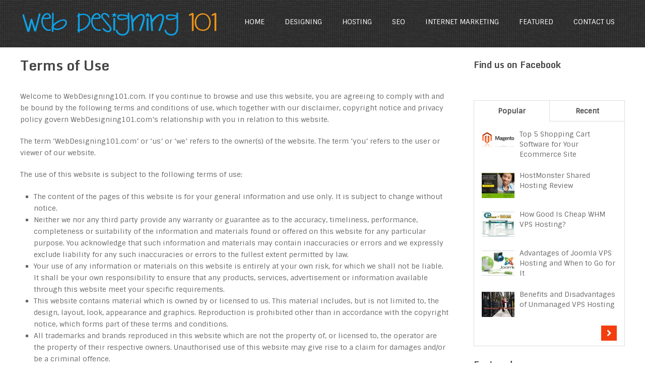

--- FILE ---
content_type: text/html; charset=UTF-8
request_url: http://www.webdesigning101.com/terms
body_size: 12063
content:
<!DOCTYPE html>
<html class="no-js" dir="ltr" lang="en-US" prefix="og: https://ogp.me/ns#">
<head>
	<meta charset="UTF-8">
	<!-- Always force latest IE rendering engine (even in intranet) & Chrome Frame -->
	<!--[if IE ]>
	<meta http-equiv="X-UA-Compatible" content="IE=edge,chrome=1">
	<![endif]-->
	<link rel="profile" href="http://gmpg.org/xfn/11" />
	
		<link rel="icon" href="http://www.webdesigning101.com/wp-content/uploads/favicon.ico" type="image/x-icon" />
<!--iOS/android/handheld specific -->
<link rel="apple-touch-icon" href="http://www.webdesigning101.com/wp-content/themes/spike/apple-touch-icon.png" />
<meta name="viewport" content="width=device-width, initial-scale=1, maximum-scale=1">
<meta name="apple-mobile-web-app-capable" content="yes">
<meta name="apple-mobile-web-app-status-bar-style" content="black">
	<link rel="pingback" href="http://www.webdesigning101.com/xmlrpc.php" />
	
		<!-- All in One SEO 4.5.5 - aioseo.com -->
		<title>Terms of Use | Web Designing 101</title>
		<meta name="description" content="Welcome to WebDesigning101.com. If you continue to browse and use this website, you are agreeing to comply with and be bound by the following terms and conditions of use, which together with our disclaimer, copyright notice and privacy policy govern WebDesigning101.com’s relationship with you in relation to this website. The term ‘WebDesigning101.com’ or ‘us’ or" />
		<meta name="robots" content="max-image-preview:large" />
		<link rel="canonical" href="http://www.webdesigning101.com/terms" />
		<meta name="generator" content="All in One SEO (AIOSEO) 4.5.5" />
		<meta property="og:locale" content="en_US" />
		<meta property="og:site_name" content="Web Designing 101 | Everything about web designing and SEO" />
		<meta property="og:type" content="article" />
		<meta property="og:title" content="Terms of Use | Web Designing 101" />
		<meta property="og:description" content="Welcome to WebDesigning101.com. If you continue to browse and use this website, you are agreeing to comply with and be bound by the following terms and conditions of use, which together with our disclaimer, copyright notice and privacy policy govern WebDesigning101.com’s relationship with you in relation to this website. The term ‘WebDesigning101.com’ or ‘us’ or" />
		<meta property="og:url" content="http://www.webdesigning101.com/terms" />
		<meta property="article:published_time" content="2012-11-04T16:07:12+00:00" />
		<meta property="article:modified_time" content="2024-02-04T17:26:37+00:00" />
		<meta name="twitter:card" content="summary" />
		<meta name="twitter:title" content="Terms of Use | Web Designing 101" />
		<meta name="twitter:description" content="Welcome to WebDesigning101.com. If you continue to browse and use this website, you are agreeing to comply with and be bound by the following terms and conditions of use, which together with our disclaimer, copyright notice and privacy policy govern WebDesigning101.com’s relationship with you in relation to this website. The term ‘WebDesigning101.com’ or ‘us’ or" />
		<meta name="google" content="nositelinkssearchbox" />
		<script type="application/ld+json" class="aioseo-schema">
			{"@context":"https:\/\/schema.org","@graph":[{"@type":"BreadcrumbList","@id":"http:\/\/www.webdesigning101.com\/terms#breadcrumblist","itemListElement":[{"@type":"ListItem","@id":"http:\/\/www.webdesigning101.com\/#listItem","position":1,"name":"Home","item":"http:\/\/www.webdesigning101.com\/","nextItem":"http:\/\/www.webdesigning101.com\/terms#listItem"},{"@type":"ListItem","@id":"http:\/\/www.webdesigning101.com\/terms#listItem","position":2,"name":"Terms of Use","previousItem":"http:\/\/www.webdesigning101.com\/#listItem"}]},{"@type":"Organization","@id":"http:\/\/www.webdesigning101.com\/#organization","name":"Web Designing 101","url":"http:\/\/www.webdesigning101.com\/"},{"@type":"WebPage","@id":"http:\/\/www.webdesigning101.com\/terms#webpage","url":"http:\/\/www.webdesigning101.com\/terms","name":"Terms of Use | Web Designing 101","description":"Welcome to WebDesigning101.com. If you continue to browse and use this website, you are agreeing to comply with and be bound by the following terms and conditions of use, which together with our disclaimer, copyright notice and privacy policy govern WebDesigning101.com\u2019s relationship with you in relation to this website. The term \u2018WebDesigning101.com\u2019 or \u2018us\u2019 or","inLanguage":"en-US","isPartOf":{"@id":"http:\/\/www.webdesigning101.com\/#website"},"breadcrumb":{"@id":"http:\/\/www.webdesigning101.com\/terms#breadcrumblist"},"datePublished":"2012-11-04T21:37:12+05:30","dateModified":"2024-02-04T22:56:37+05:30"},{"@type":"WebSite","@id":"http:\/\/www.webdesigning101.com\/#website","url":"http:\/\/www.webdesigning101.com\/","name":"Web Designing 101","description":"Everything about web designing and SEO","inLanguage":"en-US","publisher":{"@id":"http:\/\/www.webdesigning101.com\/#organization"}}]}
		</script>
		<!-- All in One SEO -->

<link rel="alternate" type="application/rss+xml" title="Web Designing 101 &raquo; Feed" href="http://www.webdesigning101.com/feed" />
<link rel="alternate" type="application/rss+xml" title="Web Designing 101 &raquo; Comments Feed" href="http://www.webdesigning101.com/comments/feed" />
<script type="text/javascript">
/* <![CDATA[ */
window._wpemojiSettings = {"baseUrl":"https:\/\/s.w.org\/images\/core\/emoji\/14.0.0\/72x72\/","ext":".png","svgUrl":"https:\/\/s.w.org\/images\/core\/emoji\/14.0.0\/svg\/","svgExt":".svg","source":{"concatemoji":"http:\/\/www.webdesigning101.com\/wp-includes\/js\/wp-emoji-release.min.js?ver=6.4.7"}};
/*! This file is auto-generated */
!function(i,n){var o,s,e;function c(e){try{var t={supportTests:e,timestamp:(new Date).valueOf()};sessionStorage.setItem(o,JSON.stringify(t))}catch(e){}}function p(e,t,n){e.clearRect(0,0,e.canvas.width,e.canvas.height),e.fillText(t,0,0);var t=new Uint32Array(e.getImageData(0,0,e.canvas.width,e.canvas.height).data),r=(e.clearRect(0,0,e.canvas.width,e.canvas.height),e.fillText(n,0,0),new Uint32Array(e.getImageData(0,0,e.canvas.width,e.canvas.height).data));return t.every(function(e,t){return e===r[t]})}function u(e,t,n){switch(t){case"flag":return n(e,"\ud83c\udff3\ufe0f\u200d\u26a7\ufe0f","\ud83c\udff3\ufe0f\u200b\u26a7\ufe0f")?!1:!n(e,"\ud83c\uddfa\ud83c\uddf3","\ud83c\uddfa\u200b\ud83c\uddf3")&&!n(e,"\ud83c\udff4\udb40\udc67\udb40\udc62\udb40\udc65\udb40\udc6e\udb40\udc67\udb40\udc7f","\ud83c\udff4\u200b\udb40\udc67\u200b\udb40\udc62\u200b\udb40\udc65\u200b\udb40\udc6e\u200b\udb40\udc67\u200b\udb40\udc7f");case"emoji":return!n(e,"\ud83e\udef1\ud83c\udffb\u200d\ud83e\udef2\ud83c\udfff","\ud83e\udef1\ud83c\udffb\u200b\ud83e\udef2\ud83c\udfff")}return!1}function f(e,t,n){var r="undefined"!=typeof WorkerGlobalScope&&self instanceof WorkerGlobalScope?new OffscreenCanvas(300,150):i.createElement("canvas"),a=r.getContext("2d",{willReadFrequently:!0}),o=(a.textBaseline="top",a.font="600 32px Arial",{});return e.forEach(function(e){o[e]=t(a,e,n)}),o}function t(e){var t=i.createElement("script");t.src=e,t.defer=!0,i.head.appendChild(t)}"undefined"!=typeof Promise&&(o="wpEmojiSettingsSupports",s=["flag","emoji"],n.supports={everything:!0,everythingExceptFlag:!0},e=new Promise(function(e){i.addEventListener("DOMContentLoaded",e,{once:!0})}),new Promise(function(t){var n=function(){try{var e=JSON.parse(sessionStorage.getItem(o));if("object"==typeof e&&"number"==typeof e.timestamp&&(new Date).valueOf()<e.timestamp+604800&&"object"==typeof e.supportTests)return e.supportTests}catch(e){}return null}();if(!n){if("undefined"!=typeof Worker&&"undefined"!=typeof OffscreenCanvas&&"undefined"!=typeof URL&&URL.createObjectURL&&"undefined"!=typeof Blob)try{var e="postMessage("+f.toString()+"("+[JSON.stringify(s),u.toString(),p.toString()].join(",")+"));",r=new Blob([e],{type:"text/javascript"}),a=new Worker(URL.createObjectURL(r),{name:"wpTestEmojiSupports"});return void(a.onmessage=function(e){c(n=e.data),a.terminate(),t(n)})}catch(e){}c(n=f(s,u,p))}t(n)}).then(function(e){for(var t in e)n.supports[t]=e[t],n.supports.everything=n.supports.everything&&n.supports[t],"flag"!==t&&(n.supports.everythingExceptFlag=n.supports.everythingExceptFlag&&n.supports[t]);n.supports.everythingExceptFlag=n.supports.everythingExceptFlag&&!n.supports.flag,n.DOMReady=!1,n.readyCallback=function(){n.DOMReady=!0}}).then(function(){return e}).then(function(){var e;n.supports.everything||(n.readyCallback(),(e=n.source||{}).concatemoji?t(e.concatemoji):e.wpemoji&&e.twemoji&&(t(e.twemoji),t(e.wpemoji)))}))}((window,document),window._wpemojiSettings);
/* ]]> */
</script>
<link rel='stylesheet' id='cf7ic_style-css' href='http://www.webdesigning101.com/wp-content/plugins/contact-form-7-image-captcha/css/cf7ic-style.css?ver=3.3.7' type='text/css' media='all' />
<style id='wp-emoji-styles-inline-css' type='text/css'>

	img.wp-smiley, img.emoji {
		display: inline !important;
		border: none !important;
		box-shadow: none !important;
		height: 1em !important;
		width: 1em !important;
		margin: 0 0.07em !important;
		vertical-align: -0.1em !important;
		background: none !important;
		padding: 0 !important;
	}
</style>
<link rel='stylesheet' id='wp-block-library-css' href='http://www.webdesigning101.com/wp-includes/css/dist/block-library/style.min.css?ver=6.4.7' type='text/css' media='all' />
<style id='classic-theme-styles-inline-css' type='text/css'>
/*! This file is auto-generated */
.wp-block-button__link{color:#fff;background-color:#32373c;border-radius:9999px;box-shadow:none;text-decoration:none;padding:calc(.667em + 2px) calc(1.333em + 2px);font-size:1.125em}.wp-block-file__button{background:#32373c;color:#fff;text-decoration:none}
</style>
<style id='global-styles-inline-css' type='text/css'>
body{--wp--preset--color--black: #000000;--wp--preset--color--cyan-bluish-gray: #abb8c3;--wp--preset--color--white: #ffffff;--wp--preset--color--pale-pink: #f78da7;--wp--preset--color--vivid-red: #cf2e2e;--wp--preset--color--luminous-vivid-orange: #ff6900;--wp--preset--color--luminous-vivid-amber: #fcb900;--wp--preset--color--light-green-cyan: #7bdcb5;--wp--preset--color--vivid-green-cyan: #00d084;--wp--preset--color--pale-cyan-blue: #8ed1fc;--wp--preset--color--vivid-cyan-blue: #0693e3;--wp--preset--color--vivid-purple: #9b51e0;--wp--preset--gradient--vivid-cyan-blue-to-vivid-purple: linear-gradient(135deg,rgba(6,147,227,1) 0%,rgb(155,81,224) 100%);--wp--preset--gradient--light-green-cyan-to-vivid-green-cyan: linear-gradient(135deg,rgb(122,220,180) 0%,rgb(0,208,130) 100%);--wp--preset--gradient--luminous-vivid-amber-to-luminous-vivid-orange: linear-gradient(135deg,rgba(252,185,0,1) 0%,rgba(255,105,0,1) 100%);--wp--preset--gradient--luminous-vivid-orange-to-vivid-red: linear-gradient(135deg,rgba(255,105,0,1) 0%,rgb(207,46,46) 100%);--wp--preset--gradient--very-light-gray-to-cyan-bluish-gray: linear-gradient(135deg,rgb(238,238,238) 0%,rgb(169,184,195) 100%);--wp--preset--gradient--cool-to-warm-spectrum: linear-gradient(135deg,rgb(74,234,220) 0%,rgb(151,120,209) 20%,rgb(207,42,186) 40%,rgb(238,44,130) 60%,rgb(251,105,98) 80%,rgb(254,248,76) 100%);--wp--preset--gradient--blush-light-purple: linear-gradient(135deg,rgb(255,206,236) 0%,rgb(152,150,240) 100%);--wp--preset--gradient--blush-bordeaux: linear-gradient(135deg,rgb(254,205,165) 0%,rgb(254,45,45) 50%,rgb(107,0,62) 100%);--wp--preset--gradient--luminous-dusk: linear-gradient(135deg,rgb(255,203,112) 0%,rgb(199,81,192) 50%,rgb(65,88,208) 100%);--wp--preset--gradient--pale-ocean: linear-gradient(135deg,rgb(255,245,203) 0%,rgb(182,227,212) 50%,rgb(51,167,181) 100%);--wp--preset--gradient--electric-grass: linear-gradient(135deg,rgb(202,248,128) 0%,rgb(113,206,126) 100%);--wp--preset--gradient--midnight: linear-gradient(135deg,rgb(2,3,129) 0%,rgb(40,116,252) 100%);--wp--preset--font-size--small: 13px;--wp--preset--font-size--medium: 20px;--wp--preset--font-size--large: 36px;--wp--preset--font-size--x-large: 42px;--wp--preset--spacing--20: 0.44rem;--wp--preset--spacing--30: 0.67rem;--wp--preset--spacing--40: 1rem;--wp--preset--spacing--50: 1.5rem;--wp--preset--spacing--60: 2.25rem;--wp--preset--spacing--70: 3.38rem;--wp--preset--spacing--80: 5.06rem;--wp--preset--shadow--natural: 6px 6px 9px rgba(0, 0, 0, 0.2);--wp--preset--shadow--deep: 12px 12px 50px rgba(0, 0, 0, 0.4);--wp--preset--shadow--sharp: 6px 6px 0px rgba(0, 0, 0, 0.2);--wp--preset--shadow--outlined: 6px 6px 0px -3px rgba(255, 255, 255, 1), 6px 6px rgba(0, 0, 0, 1);--wp--preset--shadow--crisp: 6px 6px 0px rgba(0, 0, 0, 1);}:where(.is-layout-flex){gap: 0.5em;}:where(.is-layout-grid){gap: 0.5em;}body .is-layout-flow > .alignleft{float: left;margin-inline-start: 0;margin-inline-end: 2em;}body .is-layout-flow > .alignright{float: right;margin-inline-start: 2em;margin-inline-end: 0;}body .is-layout-flow > .aligncenter{margin-left: auto !important;margin-right: auto !important;}body .is-layout-constrained > .alignleft{float: left;margin-inline-start: 0;margin-inline-end: 2em;}body .is-layout-constrained > .alignright{float: right;margin-inline-start: 2em;margin-inline-end: 0;}body .is-layout-constrained > .aligncenter{margin-left: auto !important;margin-right: auto !important;}body .is-layout-constrained > :where(:not(.alignleft):not(.alignright):not(.alignfull)){max-width: var(--wp--style--global--content-size);margin-left: auto !important;margin-right: auto !important;}body .is-layout-constrained > .alignwide{max-width: var(--wp--style--global--wide-size);}body .is-layout-flex{display: flex;}body .is-layout-flex{flex-wrap: wrap;align-items: center;}body .is-layout-flex > *{margin: 0;}body .is-layout-grid{display: grid;}body .is-layout-grid > *{margin: 0;}:where(.wp-block-columns.is-layout-flex){gap: 2em;}:where(.wp-block-columns.is-layout-grid){gap: 2em;}:where(.wp-block-post-template.is-layout-flex){gap: 1.25em;}:where(.wp-block-post-template.is-layout-grid){gap: 1.25em;}.has-black-color{color: var(--wp--preset--color--black) !important;}.has-cyan-bluish-gray-color{color: var(--wp--preset--color--cyan-bluish-gray) !important;}.has-white-color{color: var(--wp--preset--color--white) !important;}.has-pale-pink-color{color: var(--wp--preset--color--pale-pink) !important;}.has-vivid-red-color{color: var(--wp--preset--color--vivid-red) !important;}.has-luminous-vivid-orange-color{color: var(--wp--preset--color--luminous-vivid-orange) !important;}.has-luminous-vivid-amber-color{color: var(--wp--preset--color--luminous-vivid-amber) !important;}.has-light-green-cyan-color{color: var(--wp--preset--color--light-green-cyan) !important;}.has-vivid-green-cyan-color{color: var(--wp--preset--color--vivid-green-cyan) !important;}.has-pale-cyan-blue-color{color: var(--wp--preset--color--pale-cyan-blue) !important;}.has-vivid-cyan-blue-color{color: var(--wp--preset--color--vivid-cyan-blue) !important;}.has-vivid-purple-color{color: var(--wp--preset--color--vivid-purple) !important;}.has-black-background-color{background-color: var(--wp--preset--color--black) !important;}.has-cyan-bluish-gray-background-color{background-color: var(--wp--preset--color--cyan-bluish-gray) !important;}.has-white-background-color{background-color: var(--wp--preset--color--white) !important;}.has-pale-pink-background-color{background-color: var(--wp--preset--color--pale-pink) !important;}.has-vivid-red-background-color{background-color: var(--wp--preset--color--vivid-red) !important;}.has-luminous-vivid-orange-background-color{background-color: var(--wp--preset--color--luminous-vivid-orange) !important;}.has-luminous-vivid-amber-background-color{background-color: var(--wp--preset--color--luminous-vivid-amber) !important;}.has-light-green-cyan-background-color{background-color: var(--wp--preset--color--light-green-cyan) !important;}.has-vivid-green-cyan-background-color{background-color: var(--wp--preset--color--vivid-green-cyan) !important;}.has-pale-cyan-blue-background-color{background-color: var(--wp--preset--color--pale-cyan-blue) !important;}.has-vivid-cyan-blue-background-color{background-color: var(--wp--preset--color--vivid-cyan-blue) !important;}.has-vivid-purple-background-color{background-color: var(--wp--preset--color--vivid-purple) !important;}.has-black-border-color{border-color: var(--wp--preset--color--black) !important;}.has-cyan-bluish-gray-border-color{border-color: var(--wp--preset--color--cyan-bluish-gray) !important;}.has-white-border-color{border-color: var(--wp--preset--color--white) !important;}.has-pale-pink-border-color{border-color: var(--wp--preset--color--pale-pink) !important;}.has-vivid-red-border-color{border-color: var(--wp--preset--color--vivid-red) !important;}.has-luminous-vivid-orange-border-color{border-color: var(--wp--preset--color--luminous-vivid-orange) !important;}.has-luminous-vivid-amber-border-color{border-color: var(--wp--preset--color--luminous-vivid-amber) !important;}.has-light-green-cyan-border-color{border-color: var(--wp--preset--color--light-green-cyan) !important;}.has-vivid-green-cyan-border-color{border-color: var(--wp--preset--color--vivid-green-cyan) !important;}.has-pale-cyan-blue-border-color{border-color: var(--wp--preset--color--pale-cyan-blue) !important;}.has-vivid-cyan-blue-border-color{border-color: var(--wp--preset--color--vivid-cyan-blue) !important;}.has-vivid-purple-border-color{border-color: var(--wp--preset--color--vivid-purple) !important;}.has-vivid-cyan-blue-to-vivid-purple-gradient-background{background: var(--wp--preset--gradient--vivid-cyan-blue-to-vivid-purple) !important;}.has-light-green-cyan-to-vivid-green-cyan-gradient-background{background: var(--wp--preset--gradient--light-green-cyan-to-vivid-green-cyan) !important;}.has-luminous-vivid-amber-to-luminous-vivid-orange-gradient-background{background: var(--wp--preset--gradient--luminous-vivid-amber-to-luminous-vivid-orange) !important;}.has-luminous-vivid-orange-to-vivid-red-gradient-background{background: var(--wp--preset--gradient--luminous-vivid-orange-to-vivid-red) !important;}.has-very-light-gray-to-cyan-bluish-gray-gradient-background{background: var(--wp--preset--gradient--very-light-gray-to-cyan-bluish-gray) !important;}.has-cool-to-warm-spectrum-gradient-background{background: var(--wp--preset--gradient--cool-to-warm-spectrum) !important;}.has-blush-light-purple-gradient-background{background: var(--wp--preset--gradient--blush-light-purple) !important;}.has-blush-bordeaux-gradient-background{background: var(--wp--preset--gradient--blush-bordeaux) !important;}.has-luminous-dusk-gradient-background{background: var(--wp--preset--gradient--luminous-dusk) !important;}.has-pale-ocean-gradient-background{background: var(--wp--preset--gradient--pale-ocean) !important;}.has-electric-grass-gradient-background{background: var(--wp--preset--gradient--electric-grass) !important;}.has-midnight-gradient-background{background: var(--wp--preset--gradient--midnight) !important;}.has-small-font-size{font-size: var(--wp--preset--font-size--small) !important;}.has-medium-font-size{font-size: var(--wp--preset--font-size--medium) !important;}.has-large-font-size{font-size: var(--wp--preset--font-size--large) !important;}.has-x-large-font-size{font-size: var(--wp--preset--font-size--x-large) !important;}
.wp-block-navigation a:where(:not(.wp-element-button)){color: inherit;}
:where(.wp-block-post-template.is-layout-flex){gap: 1.25em;}:where(.wp-block-post-template.is-layout-grid){gap: 1.25em;}
:where(.wp-block-columns.is-layout-flex){gap: 2em;}:where(.wp-block-columns.is-layout-grid){gap: 2em;}
.wp-block-pullquote{font-size: 1.5em;line-height: 1.6;}
</style>
<link rel='stylesheet' id='contact-form-7-css' href='http://www.webdesigning101.com/wp-content/plugins/contact-form-7/includes/css/styles.css?ver=5.8.6' type='text/css' media='all' />
<link rel='stylesheet' id='fontawesome-css' href='http://www.webdesigning101.com/wp-content/themes/spike/css/font-awesome.min.css?ver=6.4.7' type='text/css' media='all' />
<link rel='stylesheet' id='stylesheet-css' href='http://www.webdesigning101.com/wp-content/themes/spike/style.css?ver=6.4.7' type='text/css' media='all' />
<style id='stylesheet-inline-css' type='text/css'>

		body {background-color:#ffffff; }
		body {background-image: url(http://www.webdesigning101.com/wp-content/themes/spike/images/nobg.png);}
		.main-header { background-color: #FFFFFF; background-image: url(http://www.webdesigning101.com/wp-content/themes/spike/images/hbg22.png);}
		footer {background-color:#F5F5F5; background-image: url(http://www.webdesigning101.com/wp-content/themes/spike/images/nobg.png);}
		#navigation ul .current-menu-item a, #navigation ul li:hover > a, #navigation ul .current-menu-item:before, #navigation ul li:hover:before, #navigation ul li:hover:after, .postauthor h5, .single_post a, .textwidget a, .pnavigation2 a, .sidebar.c-4-12 a:hover, .copyrights a:hover, footer .widget li a:hover, .sidebar.c-4-12 a:hover, .related-posts a:hover, .title a:hover, .post-info a:hover,.comm, #tabber .inside li a:hover, .readMore a:hover, a, a:hover { color:#f33e0f; }	
			.reply a, .flex-control-paging li a.flex-active, .currenttext, .pagination a:hover, .single .pagination a:hover .currenttext, .sbutton, #searchsubmit, #commentform input#submit, .contactform #submit, .mts-subscribe input[type='submit'], #move-to-top:hover, #searchform .icon-search, .tagcloud a, a#pull, .secondary-navigation.mobile, .mobile #navigation, #load-posts > a, .pace .pace-progress, .widget_tabs2 .pagination a, .pagination .nav-previous a:hover, .pagination .nav-next a:hover, .flex-control-paging li a:hover, #featured-thumbnail .review-total-only { background-color:#f33e0f; color: #fff!important; }
		.flex-control-thumbs .flex-active { border-top:3px solid #f33e0f;}
		#navigation ul .current-menu-item a, #navigation > ul > li > a:hover { border-bottom: 1px solid #f33e0f; }
		.tagcloud a .tab_count, .flex-control-paging li a, #logo, #load-posts > a:hover, #searchform .sbutton:hover, .mts-subscribe input[type='submit']:hover { background-color:#ffca00; }
		.pagination a {color:#ffca00; }
		.pagination a, .pagination2 { border: 1px solid #ffca00; }
		.currenttext, .pagination a:hover, .pagination2:hover, .widget_tabs2 .pagination a { border: 1px solid #f33e0f; }
		#navigation ul ul { border-top: 1px solid #f33e0f; }
		.slidertitle, .slidertext { background: rgba(243,62,15, 0.7) }
		#wpmm-megamenu { border-top: 1px solid #f33e0f;}
		#navigation > ul > li.menu-item-wpmm-megamenu > a:hover, #navigation > ul > li.wpmm-megamenu-showing > a { border: none; color: #f33e0f !important; }
		
		.latestPost { margin: 0 2% 20px 0; width: 32%; }
			#featured-thumbnail { margin: 0 0 10px; width: 100%; }
			.featured-thumbnail { width: 100%; }
		
		
		
		
		
		
		.bypostauthor .commentmetadata {background: rgba(0, 0, 0, 0.02);border: 1px solid rgba(0, 0, 0, 0.06);}
		.bypostauthor .commentmetadata:after { font-size: 12px; content: "Author"; position: absolute; right: 0; top: 0; padding: 1px 10px; background: rgba(0, 0, 0, 0.2); color: #FFF; }
		
		
			
</style>
<link rel='stylesheet' id='responsive-css' href='http://www.webdesigning101.com/wp-content/themes/spike/css/responsive.css?ver=6.4.7' type='text/css' media='all' />
<script type="text/javascript" src="http://www.webdesigning101.com/wp-includes/js/jquery/jquery.min.js?ver=3.7.1" id="jquery-core-js"></script>
<script type="text/javascript" src="http://www.webdesigning101.com/wp-includes/js/jquery/jquery-migrate.min.js?ver=3.4.1" id="jquery-migrate-js"></script>
<script type="text/javascript" src="http://www.webdesigning101.com/wp-content/themes/spike/js/customscript.js?ver=6.4.7" id="customscript-js"></script>
<link rel="https://api.w.org/" href="http://www.webdesigning101.com/wp-json/" /><link rel="alternate" type="application/json" href="http://www.webdesigning101.com/wp-json/wp/v2/pages/14" /><link rel="EditURI" type="application/rsd+xml" title="RSD" href="http://www.webdesigning101.com/xmlrpc.php?rsd" />
<!--Theme by MyThemeShop.com-->
<link rel='shortlink' href='http://www.webdesigning101.com/?p=14' />
<link rel="alternate" type="application/json+oembed" href="http://www.webdesigning101.com/wp-json/oembed/1.0/embed?url=http%3A%2F%2Fwww.webdesigning101.com%2Fterms" />
<link rel="alternate" type="text/xml+oembed" href="http://www.webdesigning101.com/wp-json/oembed/1.0/embed?url=http%3A%2F%2Fwww.webdesigning101.com%2Fterms&#038;format=xml" />
<link href="//fonts.googleapis.com/css?family=Sintony:normal|Monda:700&amp;subset=latin" rel="stylesheet" type="text/css">
<style type="text/css">
.menu li a { font-family: 'Sintony'; font-weight: normal; font-size: 14px; color: #ffffff; }
h1 { font-family: 'Monda'; font-weight: 700; font-size: 28px; color: #444444; }
h2 { font-family: 'Monda'; font-weight: 700; font-size: 24px; color: #444444; }
h3 { font-family: 'Monda'; font-weight: 700; font-size: 22px; color: #444444; }
h4 { font-family: 'Monda'; font-weight: 700; font-size: 20px; color: #444444; }
h5 { font-family: 'Monda'; font-weight: 700; font-size: 18px; color: #444444; }
h6 { font-family: 'Monda'; font-weight: 700; font-size: 16px; color: #444444; }
body { font-family: 'Sintony'; font-weight: normal; font-size: 14px; color: #666666; }
</style>
<script type="text/javascript">document.documentElement.className = document.documentElement.className.replace(/\bno-js\b/,'js');</script></head>
<body id ="blog" class="page-template-default page page-id-14 main" itemscope itemtype="http://schema.org/WebPage">
	<div class="main-container-wrap">
		<header class="main-header">
						<div class="container">
				<div id="header">
											<div class="logo-wrap">
																								  <h2 id="logo" class="image-logo">
											<a href="http://www.webdesigning101.com"><img src="http://www.webdesigning101.com/wp-content/uploads/web-designing-1011.png" alt="Web Designing 101"></a>
										</h2><!-- END #logo -->
																					</div>
										  
					<div class="secondary-navigation search-navigation">
						<nav id="navigation" class="clearfix">
															<ul id="menu-navigation" class="menu clearfix"><li id="menu-item-6" class="menu-item menu-item-type-custom menu-item-object-custom menu-item-home menu-item-6"><a href="http://www.webdesigning101.com/">Home</a></li>
<li id="menu-item-381" class="menu-item menu-item-type-taxonomy menu-item-object-category menu-item-381"><a href="http://www.webdesigning101.com/category/web-designing">Designing</a></li>
<li id="menu-item-382" class="menu-item menu-item-type-taxonomy menu-item-object-category menu-item-382"><a href="http://www.webdesigning101.com/category/web-hosting">Hosting</a></li>
<li id="menu-item-383" class="menu-item menu-item-type-taxonomy menu-item-object-category menu-item-383"><a href="http://www.webdesigning101.com/category/seo">SEO</a></li>
<li id="menu-item-385" class="menu-item menu-item-type-taxonomy menu-item-object-category menu-item-385"><a href="http://www.webdesigning101.com/category/internet-marketing">Internet Marketing</a></li>
<li id="menu-item-27" class="menu-item menu-item-type-taxonomy menu-item-object-category menu-item-27"><a href="http://www.webdesigning101.com/category/featured">Featured</a></li>
<li id="menu-item-11" class="menu-item menu-item-type-post_type menu-item-object-page menu-item-11"><a href="http://www.webdesigning101.com/contact">Contact us</a></li>
</ul>														<a href="#" id="pull">Menu</a>
													</nav>
					</div>              
				</div><!--#header-->
			</div><!--.container-->        
		</header>
		<div class="main-container">
			<div id="page" class="single">
	<article class="article">
		<div id="content_box" >
							<div id="post-14" class="g post post-14 page type-page status-publish hentry">
					<div class="single_page">
												<header>
							<h1 class="title entry-title">Terms of Use</h1>
						</header>
						<div class="post-content box mark-links entry-content">
							
<p>Welcome to WebDesigning101.com. If you continue to browse and use this website, you are agreeing to comply with and be bound by the following terms and conditions of use, which together with our disclaimer, copyright notice and privacy policy govern WebDesigning101.com’s relationship with you in relation to this website.</p>



<p>The term ‘WebDesigning101.com’ or ‘us’ or ‘we’ refers to the owner(s) of the website. The term ‘you’ refers to the user or viewer of our website.</p>



<p>The use of this website is subject to the following terms of use:</p>



<ul>
<li>The content of the pages of this website is for your general information and use only. It is subject to change without notice.</li>



<li>Neither we nor any third party provide any warranty or guarantee as to the accuracy, timeliness, performance, completeness or suitability of the information and materials found or offered on this website for any particular purpose. You acknowledge that such information and materials may contain inaccuracies or errors and we expressly exclude liability for any such inaccuracies or errors to the fullest extent permitted by law.</li>



<li>Your use of any information or materials on this website is entirely at your own risk, for which we shall not be liable. It shall be your own responsibility to ensure that any products, services, advertisement or information available through this website meet your specific requirements.</li>



<li>This website contains material which is owned by or licensed to us. This material includes, but is not limited to, the design, layout, look, appearance and graphics. Reproduction is prohibited other than in accordance with the copyright notice, which forms part of these terms and conditions.</li>



<li>All trademarks and brands reproduced in this website which are not the property of, or licensed to, the operator are the property of their respective owners. Unauthorised use of this website may give rise to a claim for damages and/or be a criminal offence.</li>



<li>From time to time this website may also include links to other websites. These links are provided for your convenience to provide further information. They do not signify that we endorse the website(s). We have no responsibility for the content of the linked website(s).</li>



<li>Your use of this website and any dispute arising out of such use of the website is subject to the laws of India.</li>
</ul>



<h2 class="wp-block-heading">Disclaimer</h2>



<p>The information contained in this website is for general information purposes only. The information is provided by WebDesigning101.com and while we endeavour to keep the information up to date and correct, we make no representations or warranties of any kind, express or implied, about the completeness, accuracy, reliability, suitability or availability with respect to the website or the information, products, services, advertisements, or related graphics contained on the website for any purpose. Any reliance you place on such information is therefore strictly at your own risk.</p>



<p>In no event will we be liable for any loss or damage including without limitation, indirect or consequential loss or damage, or any loss or damage whatsoever arising from loss of data or profits arising out of, or in connection with, the use of this website.</p>



<p>Through this website you are able to link to other websites which are not under the control of WebDesigning101.com. We have no control over the nature, content and availability of those sites. The inclusion of any links does not necessarily imply a recommendation or endorse the views expressed within them.</p>



<p>Every effort is made to keep the website up and running smoothly. However, WebDesigning101.com takes no responsibility for, and will not be liable for, the website being temporarily unavailable due to technical issues beyond our control.</p>



<h2 class="wp-block-heading">Copyright Notice</h2>



<p>This website and its content are the copyright of WebDesigning101.com. All rights reserved.</p>



<p>Any redistribution or reproduction of part or all of the contents in any form is prohibited other than the following:</p>



<ul>
<li>you may print or download to a local hard disk extracts for your personal and non-commercial use only</li>



<li>you may copy the content to individual third parties for their personal use, but only if you acknowledge the website as the source of the material</li>



<li>You may not, except with our express written permission, distribute or commercially exploit the content. Nor may you transmit it or store it in any other website or other form of electronic retrieval system.</li>
</ul>



<h2 class="wp-block-heading">Privacy Policy</h2>



<p>This privacy policy sets out how WebDesigning101.com uses and protects any information that you give WebDesigning101.com when you use this website.</p>



<p>WebDesigning101.com is committed to ensuring that your privacy is protected. Should we ask you to provide certain information by which you can be identified when using this website, then you can be assured that it will only be used in accordance with this privacy statement.</p>



<p>WebDesigning101.com may change this policy from time to time by updating this page. You should check this page from time to time to ensure that you are happy with any changes. This policy is effective from 25 February, 2010.</p>



<h2 class="wp-block-heading">How we use cookies</h2>



<p>A cookie is a small file which asks permission to be placed on your computer’s hard drive. Once you agree, the file is added and the cookie helps analyze web traffic or lets you know when you visit a particular site. Cookies allow web applications to respond to you as an individual. The web application can tailor its operations to your needs, likes and dislikes by gathering and remembering information about your preferences.</p>



<p>We use traffic log cookies to identify which pages are being used. This helps us analyze data about webpage traffic and improve our website in order to tailor it to customer needs. We only use this information for statistical analysis purposes and then the data is removed from the system.</p>



<p>Overall, cookies help us provide you with a better website, by enabling us to monitor which pages you find useful and which you do not. A cookie in no way gives us access to your computer or any information about you, other than the data you choose to share with us.</p>



<p>You can choose to accept or decline cookies. Most web browsers automatically accept cookies, but you can usually modify your browser setting to decline cookies if you prefer. This may prevent you from taking full advantage of the website.</p>



<h2 class="wp-block-heading">Links to other websites</h2>



<p>Our website may contain links to other websites of interest. However, once you have used these links to leave our site, you should note that we do not have any control over that other website. Therefore, we cannot be responsible for the protection and privacy of any information which you provide whilst visiting such sites and such sites are not governed by this privacy statement. You should exercise caution and look at the privacy statement applicable to the website in question.</p>
													</div><!--.post-content box mark-links-->
					</div>
				</div>
				<!-- You can start editing here. -->
<!-- If comments are closed. -->
<p class="nocomments"></p>

					</div>
	</article>
	<aside class="sidebar c-4-12">
	<div id="sidebars" class="g">
		<div class="sidebar">
			<ul class="sidebar_list">
				<div id="facebook-like-widget-2" class="widget facebook_like"><h3 class="widget-title">Find us on Facebook</h3>			<div class="fb-like-box" data-href="https://www.facebook.com/webnseo" data-height="264" data-width="292" data-colorscheme="light" data-show-faces="true" data-header="true" data-stream="false" ></div>
		</div>		
<div id="tabs2-2" class="widget widget_tabs2">	<div id="tabs2-wrapper">	
		<ul class="has-2 tabs">
                        <li class="tab_title"><a href="#" id="popular-tab">Popular</a></li>
			            			<li class="tab_title"><a href="#" id="recent-tab">Recent</a></li>
                                            </ul> <!--end .tabs-->
		<div class="clear"></div>
        
		<div class="inside">
            			<div id="popular-tab-content" class="tab-content">
							
		    </div> <!--end #popular-tab-content-->
                        
            		    <div id="recent-tab-content" class="tab-content"> 
		        	
		    </div> <!--end #recent-tab-content-->
			            
                        
            			<div class="clear"></div>
		</div> <!--end .inside -->
		<div class="clear"></div>
	</div><!--end #tabber -->
    
        <script type="text/javascript">
    jQuery(function($) {
        $('#tabs2-2').data('args', {"allow_pagination":"1","post_num":"5","comment_num":"5","show_thumb4":"1","show_date":null,"show_comment_num":null,"show_avatar":"1"});
    });
    </script>
    
</div>
<div id="single_category_posts_widget-2" class="widget widget_single_category_posts_widget"><h3 class="widget-title">Featured</h3><ul class="category-posts">		<li>
			<a href="http://www.webdesigning101.com/install-wordpress-manually">
									                                                    <img width="65" height="50" src="http://www.webdesigning101.com/wp-content/uploads/install-wordpress-manually-65x50.jpg" class="attachment-widgetthumb size-widgetthumb wp-post-image" alt="" title="" decoding="async" loading="lazy" />                                            								How to Install WordPress Manually Using cPanel – A Step-by-Step Tutorial	
			</a>
			<div class="meta">
																			</div> <!--end .entry-meta-->
		</li>	
				<li>
			<a href="http://www.webdesigning101.com/cloud-hosting-vs-traditional-hosting">
									                                                    <img width="65" height="50" src="http://www.webdesigning101.com/wp-content/uploads/cloud-vs-traditional-hosting-65x50.jpg" class="attachment-widgetthumb size-widgetthumb wp-post-image" alt="cloud-vs-traditional-hosting" title="" decoding="async" loading="lazy" />                                            								Cloud Hosting vs Traditional Hosting: What’s the Right Choice?	
			</a>
			<div class="meta">
																			</div> <!--end .entry-meta-->
		</li>	
				<li>
			<a href="http://www.webdesigning101.com/sales-page-mistakes">
									                                                    <img width="65" height="50" src="http://www.webdesigning101.com/wp-content/uploads/sales-page-mistakes-65x50.jpg" class="attachment-widgetthumb size-widgetthumb wp-post-image" alt="sales-page-mistakes" title="" decoding="async" loading="lazy" srcset="http://www.webdesigning101.com/wp-content/uploads/sales-page-mistakes-65x50.jpg 65w, http://www.webdesigning101.com/wp-content/uploads/sales-page-mistakes-298x229.jpg 298w" sizes="(max-width: 65px) 100vw, 65px" />                                            								7 Fatal Sales Page Mistakes that Can Substantially Lower Your Conversion Rate	
			</a>
			<div class="meta">
																			</div> <!--end .entry-meta-->
		</li>	
				<li>
			<a href="http://www.webdesigning101.com/increase-your-landing-page-conversion">
									                                                    <img width="65" height="50" src="http://www.webdesigning101.com/wp-content/uploads/landing-page-conversion-65x50.jpg" class="attachment-widgetthumb size-widgetthumb wp-post-image" alt="landing-page-conversion" title="" decoding="async" loading="lazy" srcset="http://www.webdesigning101.com/wp-content/uploads/landing-page-conversion-65x50.jpg 65w, http://www.webdesigning101.com/wp-content/uploads/landing-page-conversion-298x226.jpg 298w" sizes="(max-width: 65px) 100vw, 65px" />                                            								These Simple Looking Tips Can Increase Your Landing Page Conversion Rate by 300%	
			</a>
			<div class="meta">
																			</div> <!--end .entry-meta-->
		</li>	
				<li>
			<a href="http://www.webdesigning101.com/why-people-fail-to-make-money-online">
									                                                    <img width="65" height="50" src="http://www.webdesigning101.com/wp-content/uploads/learning-to-make-money-online-65x50.jpg" class="attachment-widgetthumb size-widgetthumb wp-post-image" alt="learning-to-make-money-online" title="" decoding="async" loading="lazy" srcset="http://www.webdesigning101.com/wp-content/uploads/learning-to-make-money-online-65x50.jpg 65w, http://www.webdesigning101.com/wp-content/uploads/learning-to-make-money-online-272x214.jpg 272w" sizes="(max-width: 65px) 100vw, 65px" />                                            								Why People Fail to Make Money Online Despite Reading Many eBooks	
			</a>
			<div class="meta">
																			</div> <!--end .entry-meta-->
		</li>	
		</ul>
</div><div id="categories-2" class="widget widget_categories"><h3 class="widget-title">Browse by Category</h3>
			<ul>
					<li class="cat-item cat-item-10"><a href="http://www.webdesigning101.com/category/blogging">Blogging</a>
</li>
	<li class="cat-item cat-item-16"><a href="http://www.webdesigning101.com/category/business">Business</a>
</li>
	<li class="cat-item cat-item-18"><a href="http://www.webdesigning101.com/category/coupon-codes">Coupon Codes</a>
</li>
	<li class="cat-item cat-item-11"><a href="http://www.webdesigning101.com/category/featured">Featured</a>
</li>
	<li class="cat-item cat-item-5"><a href="http://www.webdesigning101.com/category/internet-marketing">Internet Marketing</a>
</li>
	<li class="cat-item cat-item-17"><a href="http://www.webdesigning101.com/category/make-money-online">Make Money Online</a>
</li>
	<li class="cat-item cat-item-4"><a href="http://www.webdesigning101.com/category/seo">SEO</a>
</li>
	<li class="cat-item cat-item-7"><a href="http://www.webdesigning101.com/category/social-media">Social Media</a>
</li>
	<li class="cat-item cat-item-3"><a href="http://www.webdesigning101.com/category/web-designing">Web Designing</a>
</li>
	<li class="cat-item cat-item-6"><a href="http://www.webdesigning101.com/category/web-hosting">Web Hosting</a>
</li>
	<li class="cat-item cat-item-13"><a href="http://www.webdesigning101.com/category/hosting-reviews">Web Hosting Reviews</a>
</li>
	<li class="cat-item cat-item-12"><a href="http://www.webdesigning101.com/category/wordpress">WordPress</a>
</li>
			</ul>

			</div><div id="search-2" class="widget widget_search"><form method="get" id="searchform" class="search-form" action="http://www.webdesigning101.com" _lpchecked="1">
	<fieldset>
		<input type="text" name="s" id="s" value="" placeholder="Search the site" x-webkit-speech="x-webkit-speech" >
		<input id="search-image" class="sbutton" type="submit" value="Search">
	</fieldset>
</form></div>			</ul>
		</div>
	</div><!--sidebars-->
</aside>	</div><!--#page-->
</div><!--.main-container-->
<footer>
			<div class="copyrights">
		<!--start copyrights-->
<div class="row" id="copyright-note">
<span><a href="http://www.webdesigning101.com/" title="Everything about web designing and SEO" rel="nofollow">Web Designing 101</a> Copyright &copy; 2025.</span>
<div class="top">Disclosure: We accept compensation from companies whose products we review or recommend. We review each product thoroughly and recommend only those which we feel are best for our readers. We are independently owned and the opinions expressed here are our own.<br/>© <a href="http://www.webdesigning101.com/">Web Designing 101</a> | <a href="http://www.webdesigning101.com/terms">Terms of use</a> | All Rights Reserved <a href="#top" class="toplink" rel="nofollow">Back to Top</a></div>
</div>
<!--end copyrights-->
	</div> 
</footer><!--footer-->
</div><!--.main-container-wrap-->
<div class="secondary-navigation mobile">
	<nav id="navigation" class="clearfix">
					<ul id="menu-navigation-1" class="menu clearfix"><li class="menu-item menu-item-type-custom menu-item-object-custom menu-item-home menu-item-6"><a href="http://www.webdesigning101.com/">Home</a></li>
<li class="menu-item menu-item-type-taxonomy menu-item-object-category menu-item-381"><a href="http://www.webdesigning101.com/category/web-designing">Designing</a></li>
<li class="menu-item menu-item-type-taxonomy menu-item-object-category menu-item-382"><a href="http://www.webdesigning101.com/category/web-hosting">Hosting</a></li>
<li class="menu-item menu-item-type-taxonomy menu-item-object-category menu-item-383"><a href="http://www.webdesigning101.com/category/seo">SEO</a></li>
<li class="menu-item menu-item-type-taxonomy menu-item-object-category menu-item-385"><a href="http://www.webdesigning101.com/category/internet-marketing">Internet Marketing</a></li>
<li class="menu-item menu-item-type-taxonomy menu-item-object-category menu-item-27"><a href="http://www.webdesigning101.com/category/featured">Featured</a></li>
<li class="menu-item menu-item-type-post_type menu-item-object-page menu-item-11"><a href="http://www.webdesigning101.com/contact">Contact us</a></li>
</ul>			</nav>
</div>
<!--start footer code-->
<!-- Start of StatCounter Code for Default Guide -->
<script type="text/javascript">
//<![CDATA[
var sc_project=8432088; 
var sc_invisible=1; 
var sc_security="7eb3e698"; 
var scJsHost = (("https:" == document.location.protocol) ?
"https://secure." : "http://www.");
document.write("<sc"+"ript type='text/javascript' src='" +
scJsHost+
"statcounter.com/counter/counter_xhtml.js'></"+"script>");
//]]>
</script>
<noscript><div class="statcounter"><a title="web analytics"
href="http://statcounter.com/" class="statcounter"><img
class="statcounter"
src="http://c.statcounter.com/8432088/0/7eb3e698/1/"
alt="web analytics" /></a></div></noscript>
<!-- End of StatCounter Code for Default Guide --><!--end footer code-->
<link rel='stylesheet' id='tabswidgetv2-css' href='http://www.webdesigning101.com/wp-content/themes/spike/css/widget-tabs2.css?ver=6.4.7' type='text/css' media='all' />
<script type="text/javascript" src="http://www.webdesigning101.com/wp-content/plugins/contact-form-7/includes/swv/js/index.js?ver=5.8.6" id="swv-js"></script>
<script type="text/javascript" id="contact-form-7-js-extra">
/* <![CDATA[ */
var wpcf7 = {"api":{"root":"http:\/\/www.webdesigning101.com\/wp-json\/","namespace":"contact-form-7\/v1"}};
/* ]]> */
</script>
<script type="text/javascript" src="http://www.webdesigning101.com/wp-content/plugins/contact-form-7/includes/js/index.js?ver=5.8.6" id="contact-form-7-js"></script>
<script type="text/javascript" src="https://www.google.com/recaptcha/api.js?render=6Lf3GqMUAAAAACmxi4hWaZb-FTHTZJtoAc29P-8S&amp;ver=3.0" id="google-recaptcha-js"></script>
<script type="text/javascript" src="http://www.webdesigning101.com/wp-includes/js/dist/vendor/wp-polyfill-inert.min.js?ver=3.1.2" id="wp-polyfill-inert-js"></script>
<script type="text/javascript" src="http://www.webdesigning101.com/wp-includes/js/dist/vendor/regenerator-runtime.min.js?ver=0.14.0" id="regenerator-runtime-js"></script>
<script type="text/javascript" src="http://www.webdesigning101.com/wp-includes/js/dist/vendor/wp-polyfill.min.js?ver=3.15.0" id="wp-polyfill-js"></script>
<script type="text/javascript" id="wpcf7-recaptcha-js-extra">
/* <![CDATA[ */
var wpcf7_recaptcha = {"sitekey":"6Lf3GqMUAAAAACmxi4hWaZb-FTHTZJtoAc29P-8S","actions":{"homepage":"homepage","contactform":"contactform"}};
/* ]]> */
</script>
<script type="text/javascript" src="http://www.webdesigning101.com/wp-content/plugins/contact-form-7/modules/recaptcha/index.js?ver=5.8.6" id="wpcf7-recaptcha-js"></script>
<script type="text/javascript" id="tabswidgetv2-js-extra">
/* <![CDATA[ */
var tabswidget = {"ajax_url":"http:\/\/www.webdesigning101.com\/wp-admin\/admin-ajax.php"};
/* ]]> */
</script>
<script type="text/javascript" src="http://www.webdesigning101.com/wp-content/themes/spike/js/widget-tabs2.js?ver=6.4.7" id="tabswidgetv2-js"></script>
<script type="text/javascript" src="http://www.webdesigning101.com/wp-content/themes/spike/js/sticky.js?ver=6.4.7" id="StickyNav-js"></script>
</body>
</html>

--- FILE ---
content_type: text/html; charset=UTF-8
request_url: http://www.webdesigning101.com/wp-admin/admin-ajax.php
body_size: 772
content:
                <ul>
											<li>
							<a title="Top 5 Shopping Cart Software for Your Ecommerce Site" href="http://www.webdesigning101.com/top-shopping-cart-software">
																	<div class="left">
																					<img width="65" height="32" src="http://www.webdesigning101.com/wp-content/uploads/magento.jpg" class="attachment-widgetthumb size-widgetthumb wp-post-image" alt="magento" title="" decoding="async" loading="lazy" srcset="http://www.webdesigning101.com/wp-content/uploads/magento.jpg 340w, http://www.webdesigning101.com/wp-content/uploads/magento-300x145.jpg 300w" sizes="(max-width: 65px) 100vw, 65px" />																				<div class="clear"></div>
									</div>
																<div class="entry-title">
									Top 5 Shopping Cart Software for Your Ecommerce Site																	</div>
							</a>
							<div class="clear"></div>
						</li>
											<li>
							<a title="HostMonster Shared Hosting Review" href="http://www.webdesigning101.com/hostmonster-review">
																	<div class="left">
																					<img width="65" height="50" src="http://www.webdesigning101.com/wp-content/uploads/hostmonster-shared-hosting-65x50.jpg" class="attachment-widgetthumb size-widgetthumb wp-post-image" alt="hostmonster-shared-hosting" title="" decoding="async" loading="lazy" />																				<div class="clear"></div>
									</div>
																<div class="entry-title">
									HostMonster Shared Hosting Review																	</div>
							</a>
							<div class="clear"></div>
						</li>
											<li>
							<a title="How Good Is Cheap WHM VPS Hosting?" href="http://www.webdesigning101.com/whm-vps-hosting">
																	<div class="left">
																					<img width="65" height="50" src="http://www.webdesigning101.com/wp-content/uploads/whm-vps-hosting-65x50.jpg" class="attachment-widgetthumb size-widgetthumb wp-post-image" alt="whm-vps-hosting" title="" decoding="async" loading="lazy" srcset="http://www.webdesigning101.com/wp-content/uploads/whm-vps-hosting-65x50.jpg 65w, http://www.webdesigning101.com/wp-content/uploads/whm-vps-hosting-298x227.jpg 298w" sizes="(max-width: 65px) 100vw, 65px" />																				<div class="clear"></div>
									</div>
																<div class="entry-title">
									How Good Is Cheap WHM VPS Hosting?																	</div>
							</a>
							<div class="clear"></div>
						</li>
											<li>
							<a title="Advantages of Joomla VPS Hosting and When to Go for It" href="http://www.webdesigning101.com/joomla-vps-hosting">
																	<div class="left">
																					<img width="65" height="50" src="http://www.webdesigning101.com/wp-content/uploads/joomla-vps-hosting-65x50.jpg" class="attachment-widgetthumb size-widgetthumb wp-post-image" alt="joomla-vps-hosting" title="" decoding="async" loading="lazy" srcset="http://www.webdesigning101.com/wp-content/uploads/joomla-vps-hosting-65x50.jpg 65w, http://www.webdesigning101.com/wp-content/uploads/joomla-vps-hosting-272x211.jpg 272w" sizes="(max-width: 65px) 100vw, 65px" />																				<div class="clear"></div>
									</div>
																<div class="entry-title">
									Advantages of Joomla VPS Hosting and When to Go for It																	</div>
							</a>
							<div class="clear"></div>
						</li>
											<li>
							<a title="Benefits and Disadvantages of Unmanaged VPS Hosting" href="http://www.webdesigning101.com/unmanaged-vps-hosting">
																	<div class="left">
																					<img width="65" height="50" src="http://www.webdesigning101.com/wp-content/uploads/unmanaged-vps-hosting-65x50.jpg" class="attachment-widgetthumb size-widgetthumb wp-post-image" alt="unmanaged-vps-hosting" title="" decoding="async" loading="lazy" srcset="http://www.webdesigning101.com/wp-content/uploads/unmanaged-vps-hosting-65x50.jpg 65w, http://www.webdesigning101.com/wp-content/uploads/unmanaged-vps-hosting-298x225.jpg 298w" sizes="(max-width: 65px) 100vw, 65px" />																				<div class="clear"></div>
									</div>
																<div class="entry-title">
									Benefits and Disadvantages of Unmanaged VPS Hosting																	</div>
							</a>
							<div class="clear"></div>
						</li>
									</ul>
                                            <div class="pagination tabs2-pagination">
                                                                            <a href="#" class="next"><i class="icon-chevron-right"></i></a>
                                            </div>
                    <div class="clear"></div>
                    <input type="hidden" class="page_num" name="page_num" value="1" />
                                        
                

--- FILE ---
content_type: text/css
request_url: http://www.webdesigning101.com/wp-content/themes/spike/style.css?ver=6.4.7
body_size: 8534
content:
/*
Theme Name: Spike
Theme URI: http://mythemeshop.com/themes/spike
Author: MyThemeShop
Author URI: http://mythemeshop.com/
Description: Spike is a bright and colorful WordPress blog theme. Spike is packed with 9 different layouts, sleek post slider unlimited sidebars, our exclusive translation panel and tons of features, plus our best optimizations.
Version: 2.0.2
*/

html, body, div, span, applet, object, iframe, h1, h2, h3, h4, h5, h6, p, blockquote, pre, a, abbr, acronym, address, big, cite, code, del, dfn, em, img, ins, kbd, q, s, samp, small, strike, strong, sub, sup, tt, var, b, u, i, center, dl, dt, dd, ol, ul, li, fieldset, form, label, legend, table, caption, tbody, tfoot, thead, tr, th, td, article, aside, canvas, details, embed, figure, figcaption, footer, header, hgroup, menu, nav, output, ruby, section, summary, time, mark, audio, video {
    margin: 0;
    padding: 0;
    border: 0;
    font-size: 100%;
    font: inherit;
    vertical-align: baseline;
}
html {
    overflow-x: hidden;
    -webkit-font-smoothing: antialiased;
}
article, aside, details, figcaption, figure, footer, header, hgroup, menu, nav, section { display: block }
ol, ul { list-style: none }
blockquote, q { quotes: none }
table {
    border-collapse: collapse;
    border-spacing: 0;
}
button, input, select, textarea { margin: 0 }
:focus { outline: 0 }
img, video, object {
    max-width: 100%;
    height: auto!important;
}
iframe { max-width: 100% }
blockquote {
    font-style: italic;
    font-weight: normal;
    font-size: 15px;
    padding: 0 10px 20px 27px;
    position: relative;
    margin-top: 25px;
}
blockquote:after {
    font-family: FontAwesome;
    position: absolute;
    content: "\f10d";
    font-size: 20px;
    width: 50px;
    top: 0;
    left: 0;
}
blockquote p { margin-bottom: 10px }
strong, b { font-weight: bold }
em, i, cite { font-style: italic }
small { font-size: 100% }
figure { margin: 10px 0 }
code, pre {
    font-weight: normal;
    font-style: normal;
}
pre {
    margin: 5px 0 20px 0;
    line-height: 1.3em;
    padding: 8px 10px;
    overflow: auto;
}
code {
    padding: 0 8px;
    line-height: 1.5;
}
mark {
    padding: 1px 6px;
    margin: 0 2px;
    color: black;
    background: #FFF7A8;
}
address {
    margin: 10px 0;
    font-style: italic;
}
.wp-caption {
    border: 1px solid #f0f0f0;
    max-width: 96%;
    padding: 5px 3px 10px;
    text-align: center;
}
.sticky {

}
.gallery-caption {

}
#gallery-1 img { border: 0!important }
.bypostauthor {

}
.wp-caption-text { margin-bottom: 0 }
dl {

}
dt {
    float: left;
    clear: left;
    width: 100px;
    text-align: right;
    font-weight: bold;
}
dd {
    margin: 0 0 0 110px;
    padding: 0 0 0.5em 0;
    overflow: hidden;
}
/*-[ Framework ]--------------------*/
body {
    font: 14px/23px Noto Sans, sans-serif;
    color: #555;
    background-color: #EBEBEB;
}
::-moz-selection {
    background: #222;
    color: white;
    text-shadow: none;
}
::selection {
    background: #222;
    color: white;
    text-shadow: none;
}
#page, .container {
    position: relative;
    margin-right: auto;
    margin-left: auto;
}
.post-single-content h1, .post-single-content h2, .post-single-content h3, .post-single-content h4, .post-single-content h5, .post-single-content h6 {

}
.post-single-content h2 { font-size: 24px }
h1, h2, h3, h4, h5, h6 {
    font-weight: bold;
    margin-bottom: 12px;
    color: #444;
}
h1 {
    font-size: 28px;
    line-height: 1.4;
}
h2 { line-height: 1.4 }
h3 {
    font-size: 22px;
    line-height: 1.4;
}
h4 {
    font-size: 20px;
    line-height: 1.4;
}
h5 {
    font-size: 18px;
    line-height: 1.4;
}
h6 {
    font-size: 16px;
    line-height: 1.4;
}
.sub-title { font-size: 12px }
p { margin-bottom: 20px }
a {
    text-decoration: none;
    color: #EE210B;
    -webkit-transition: all 0.2s linear;
    -moz-transition: all 0.2s linear;
    transition: all 0.2s linear 0.2s linear;
}
a:hover { color: #EE210B }
a:link, a:visited, a:active { text-decoration: none }
#gallery-1 .gallery-caption {
    margin-left: 0;
    display: block;
    clear: both;
}
.gallery-icon {
    float: none;
    display: inline-block;
}
/*-[ Main container ]---------------*/
.headerad-wrap {
    width: 100%;
    text-align: center;
    margin-top: 25px;
    float: left;
}
.headerad {
    display: inline-block;
    max-width: 96%;
}
.main-container {
    width: 1250px;
    margin: 0 auto;
    background: #fff;
    clear: both;
    display: block;
    padding: 0;
}
#page, .container {
    max-width: 1250px;
    min-width: 240px;
}
#page {
    padding-top: 25px;
    min-height: 100px;
    float: none;
    clear: both;
    padding: 25px 2% 0 2%;
    display: inline-block;
    width: 100%;
    -webkit-box-sizing: border-box;     -moz-box-sizing: border-box;     box-sizing: border-box;
}
/*-[ Header ]-----------------------*/
body > header {
    float: left;
    width: 100%;
    position: relative;
}
.rainbow {
    height: 6px;
    background: url(images/rainbow.png) repeat-x;
}
.main-header {
    background: #fff;
    border-bottom: 1px solid rgba(0, 0, 0, 0.12);
    position: relative;
    float: left;
    width: 100%;
    z-index: 99;
}
.main-header .container { background: #fff }
#header {
    position: relative;
    width: 100%;
    float: left;
    margin: 0;
    padding: 0;
}
#header h1, #header h2 {
    font-size: 44px;
    float: left;
    display: inline-block;
    line-height: 1;
    position: relative;
    margin: 0;
}
#logo a {
    color: #fff;
    float: left;
    line-height: 1;
    padding: 21px 25px;
}
#logo.image-logo { background: transparent }
#logo.image-logo a { padding: 21px 0 }
#logo img { float: left }
.logo-wrap {
    margin: 0 0 0 2%;
    overflow: hidden;
    float: left;
    margin-bottom: -1px;
}
.site-description {
    float: left;
    margin-top: 0;
    max-width: 350px;
    clear: left;
}
#header .header-search { float: right }
#header #searchform {
    max-width: 100%;
    float: right;
    width: auto;
    min-width: 206px;
}
#header #s {
    margin: 0 !important;
    padding: 7px 15px 7px 9px;
    width: 75%;
    height: 32px;
}
#header .sbutton {
    line-height: 32px;
    height: 32px;
}
nav #searchform fieldset {
    border: 0 none;
    clear: both;
    display: block;
    float: left;
    min-width: 240px;
    width: 100%;
}
.sticky-menu {
    position: fixed;
    width: 100%;
    left: 0;
    top: 0;
    z-index: 100;
    border-top: 0;
    background: rgba(255, 255, 255, 0.95);
}
/*-[ Navigation ]-----------------*/
.secondary-navigation .children li .sf-sub-indicator { display: none }
.secondary-navigation {
    display: block;
    float: right;
    max-width: 100%;
    margin-right: 2%;
    position: relative;
}
.secondary-navigation a {
    font-size: 14px;
    color: #999;
    text-align: left;
    text-decoration: none;
    margin: 0 20px 0;
    -webkit-box-sizing: border-box;
    -moz-box-sizing: border-box;
    box-sizing: border-box;
}
.secondary-navigation a .sub {
    font-size: 11px;
    font-weight: normal;
    font-family: arial;
    color: #9B9B9B;
}
.sf-js-enabled li a.sf-with-ul {
    padding: 0 20px 0 20px;
    border-top: 1px solid #ddd !important;
}
.sf-js-enabled li  ul.sf-with-ul { padding-right: 20px }
#navigation .sf-sub-indicator {
    display: none;
    width: 11px;
    overflow: hidden;
    position: absolute;
    right: 7px;
    top: -3px;
}
#navigation ul ul .sf-sub-indicator { top: 8px }
#navigation {
    margin: 26px auto 15px;
    font-size: 13px;
    float: left;
    width: 100%;
}
#navigation select { display: none }
#navigation ul { margin: 0 auto }
#navigation .menu { float: left }
#navigation ul li {
    float: left;
    position: relative;
    line-height: 1.6;
    margin-top: 6px;
}
#navigation ul .header-search { float: right }
#navigation > ul > .search_li {
    border-right: none;
    margin-left: 40px;
    margin-top: 0;
}
.search_li {
    float: right;
    margin-left: 20px;
}
#navigation ul li a, #navigation ul li a:link, #navigation ul li a:visited {
    overflow: hidden;
    display: block;
    text-transform: uppercase;
}
#navigation ul li:first-child a { margin-left: 0 }
#navigation > ul > .current a {
    background: transparent;
    color: #5a5a5a !important;
}
#navigation ul li li {
    background: #fff;
    border-right: 1px solid #EEE;
    border-left: 1px solid #EEE;
    width: 100%;
    -webkit-box-sizing: border-box;
    -moz-box-sizing: border-box;
    box-sizing: border-box;
}
#navigation ul ul {
    position: absolute;
    width: 192px;
    padding: 20px 0 0 0;
    padding-top: 0;
    z-index: 400;
    font-size: 12px;
    margin-top: 0px;
    color: #798189;
    border-bottom: 1px solid #EEE;
    border-top: 1px solid #F33E0F;
    opacity: 0;
    left: -999em;
}
.sf-with-ul:hover {
    border-bottom: none !important;
    border-top: 1px solid #666;
}
#navigation ul ul li {
    padding: 0;
    margin: 0;
}
#navigation ul ul a, #navigation ul ul a:link, #navigation ul ul a:visited {
    padding: 6px 15px;
    position: relative;
    width: 100%;
    border-left: 0;
    background: transparent;
    border-bottom: 0;
    border-top: none;
    border-right: 0;
    margin: 0;
}
#navigation ul ul li:hover { background: #f5f5f5 }
#navigation ul ul li:last-child a { border-bottom: none }
#navigation ul li:hover ul {
    left: 0;
    top: 30px;
    opacity: 1;
    -webkit-box-sizing: border-box;
    -moz-box-sizing: border-box;
    box-sizing: border-box;
}
#navigation ul ul ul { top: -1px }
#navigation li:hover ul ul, #navigation li:hover ul ul ul, #navigation li:hover ul ul ul ul {
    left: -999em;
    opacity: 0;
}
#navigation li:hover ul, #navigation li li:hover ul, #navigation li li li:hover ul, #navigation li li li li:hover ul {
    opacity: 1;
    left: 190px;
    top: -1px;
}
#navigation ul .sfHover li a, #navigation ul .sfHover li a:hover { border-bottom: none }
#navigation .menu [class^="icon-"], #navigation .menu [class*=" icon-"] { font-size: 16px }
#navigation .menu [class^="icon-"]:before, #navigation .menu [class*=" icon-"]:before {
    position: absolute;
    top: -2px;
    left: 20px;
}
#navigation .menu ul [class^="icon-"]:before, #navigation .menu ul [class*=" icon-"]:before {
    top: 5px;
    left: 15px;
}
#navigation .menu [class^="icon-"] > a, #navigation .menu [class*=" icon-"] > a { padding-left: 20px!important }
#navigation > .menu > [class^="icon-"] > a, #navigation > .menu > [class*=" icon-"] > a { margin-left: 20px; }
#navigation .menu ul [class^="icon-"] > a, #navigation .menu ul [class*=" icon-"] > a { padding-left: 35px!important }
#navigation .menu ul [class^="icon-"] > a, #navigation .menu ul [class*=" icon-"] > a { padding-right: 20px }
.clearfix:before, .clearfix:after {
    content: " ";
    display: table;
}
.clearfix:after { clear: both }
.clearfix { *zoom: 1 }
a#pull { display: none }
.secondary-navigation.mobile {
    display: none;
    visibility: hidden;
}
#navigation ul .menu-item-has-children > a { padding-right: 12px }
#navigation > ul > .menu-item-has-children > a:hover {
    border-bottom: 0;
    padding-bottom: 10px;
}
.menu-item-has-children:after {
    content: "\f107";
    font-family: "FontAwesome";
    position: absolute;
    right: 20px;
    font-size: 14px;
    top: 0;
    font-weight: normal;
}
#navigation ul li .menu-item-has-children:after {
    top: 6px;
    font-weight: bold;
    right: 9px;
}
#navigation .wpmm-megamenu-showing {
    background: none !important;
}
/*-[ Content ]--------------------*/
.article {
    width: 70.8%;
    float: left;
    margin-bottom: 0;
}
#content_box {
    float: left;
    width: 100%;
}
.post {
    float: left;
    width: 100%;
}
.single_post {
    width: 100%;
}
.single_post .post-info span, .single_post .post-info a { font-size: 12px }
.single_page {
    background-color: white;
    padding-top: 0;
}
.post-content {
    padding-top: 15px;
    margin-top: 15px;
    padding-bottom: 15px;
    margin-bottom: 15px;
    overflow: hidden;
    clear: both;
}
.post-single-content {
    float: left;
    width: 80%;
    max-width: 680px;
}
.readMore {
    float: right;
    color: #7B7A79;
}
.readMore a { color: #EE210B }
.frontPost .readMore a {
    color: #000;
    font-size: 12px;
}
.ss-full-width {
    background: white;
    overflow: hidden;
    padding-top: 0;
}
.ss-full-width #content_box {
    padding-right: 0;
    padding-left: 0;
}
.post.excerpt {
    clear: both;
    margin-bottom: 30px;
    overflow: hidden;
    padding-bottom: 15px;
    background-color: #fff;
    width: auto;
}
.wp-post-image { float: left }
.bigfeatured-thumbnail {
    float: left;
    max-width: 100%;
}
#bigfeatured-thumbnail {
    float: left;
    max-width: 477px;
}
.featured-thumbnail {
    float: left;
    max-width: 100%;
}
#featured-thumbnail {
    float: left;
    margin-right: 2.4%;
    width: 35.1%;
    margin-top: 7px;
    position: relative;
}
.featured-thumbnail img {
    margin-bottom: 0;
    width: 100%;
}
#featured-thumbnail .review-total-only {
    position: absolute;
    left: 0;
    top: 0;
    padding: 5px;
    background: #000;
}
#featured-thumbnail > div.review-total-only > div {
    margin: 0;
}
.title {
    margin-bottom: 5px;
    line-height: 21px;
}
.single-title {
    border-bottom: 1px solid rgba(0, 0, 0, 0.12);
    font-size: 24px;
    font-weight: 400;
    line-height: 28px;
    padding: 0 0 10px 0;
    width: 100%;
}
.title a { color: #444 }
.page h1.title { padding-top: 0 }
.post-info {
    display: block;
    color: #999;
    font-size: 12px;
    overflow: hidden;
}
.latestPost .post-info {
    border-bottom: 1px solid rgba(0, 0, 0, 0.12);
    border-top: 1px solid rgba(0, 0, 0, 0.12);
    padding: 4px 0;
}
.post-info a { color: #999 }
.post-info span { margin-right: 7px }
.related-posts .post-info {
    clear: none;
    float: none;
}
.thecategory { margin-left: 5px }
/**********latest-posts***********/
article header {
    margin-bottom: 11px;
    width: 100%;
}
.single article header {
    float: left;
    margin-bottom: 20px;
}
.latestPost {
    width: 100%;
    float: left;
    margin-bottom: 48px;
}
.latestPost.excerpt:nth-of-type(3n-8) { clear: left }
.latestPost.latestBigSmallPost.excerpt:nth-of-type(3n-8) { clear: none }
.more-page .latestPost.latestBigSmallPost:nth-child(3n-9), .home .latestPost.latestBigSmallPost:nth-child(3n-9) { clear: left; }
.latestPost .title {
    display: block;
    line-height: 1.4;
    font-size: 24px;
}
.latestBigPost { width: 66% }
.front-view-content { overflow: hidden }
.pereadore { font-style: italic }
.home_meta_comment_social {
    border-top: 1px solid rgba(0, 0, 0, 0.12);
    width: 100%;
    display: block;
    clear: both;
    padding-top: 10px;
    margin-top: 15px;
    height: 25px;
}
.home_meta_comment_social .thecomment {
    width: auto;
    float: left;
    clear: none;
    display: inline-block;
    color: #999999;
    font-size: 12px;
    margin-right: 4%;
}
.home_meta_comment_social .thecomment a { color: #999 }
.single_post header {
    width: 100%;
    margin-bottom: 8px;
}
.article img.left, .article img.alignleft, .wp-caption.alignleft {
    margin: 0.3em 1.571em 0.5em 0;
    display: block;
    float: left;
}
.article img.right, .article img.alignright, .wp-caption.alignright {
    margin: 0.3em 0 0.5em 1.571em;
    display: block;
    float: right;
}
.article img.center, .article img.aligncenter, .wp-caption.aligncenter {
    margin: 0.3em auto 0.5em auto;
    display: block;
}
.article img.aligncenter, .article img.alignnone {
    margin-top: 1em;
    margin-bottom: 1em;
    display: block;
    clear: both;
}
.article ul {
    margin: 1.5em 0 1.571em 1.9em;
    list-style-type: square;
}
.article ol {
    margin: 1.5em 0 1.571em 1.9em;
    list-style-type: decimal;
}
.article ul ul, .article ol ol, .article ul ol, .article ol ul {
    margin-top: 0;
    margin-bottom: 0;
}
.article .iconlist { margin-left: 0 }
.article .iconlist li { list-style-type: none }
/*-[ Tweets Widget ]---------------------------*/
.tweets li { margin-bottom: 15px!important }
/*-[ Facebook like box Widget ]---------------------------*/
.tweets li { margin-bottom: 15px!important }
#mobile-menu-wrapper #navigation ul ul li {
    background: none;
    width: 100%;
}
.fb_iframe_widget,.fb_iframe_widget span {
    max-width: 100%;
    width: 100%!important;
}
.mts_googleplus { overflow: hidden; }
/*-[ Custom Nav Widget ]---------------------------*/
.widget_nav_menu [class^="icon-"], .widget_nav_menu [class*=" icon-"] { display: list-item }
.widget_nav_menu [class^="icon-"] > a, .widget_nav_menu [class*=" icon-"] > a { padding-left: 5px }
.widget_nav_menu .sub-menu { margin-top: 8px }
/*-[ Text Widget ]---------------------------*/
.textwidget { line-height: 23px }
/*-[ Form Input ]------------------*/
input, textarea, select {
    padding: 8px 12px;
    font-size: 12px;
    color: #A5A5A5;
    border: 1px solid rgba(0, 0, 0, 0.12);
    font-family: inherit;
    -webkit-box-sizing: border-box;
    -moz-box-sizing: border-box;
    box-sizing: border-box;
}
textarea {
    overflow: auto;
    resize: vertical;
}
select {
    padding: 6px 10px;
    border-color: #D8D8D8;
}
input:focus, textarea:focus {

}
/*-[ Tables ]--------------------*/
table {
    width: 100%;
    text-align: left;
    margin-bottom: 25px;
    border: 2px solid #F1F4F6;
}
thead {
    background: #F7F8F9;
    font-size: 14px;
    color: #585F65;
}
table th, table td {
    padding: 7px 15px;
    text-align: left;
}
thead th { padding: 14px }
tbody th {
    font-weight: normal;
    border-bottom: 1px solid #F5F7F9;
}
/*-[ Line ]---------------------*/
hr {
    border: none;
    border-bottom: 1px solid #E5E5E5;
    border-bottom: 1px solid rgba(0,0,0,0.1);
    width: 297px;
    margin: 35px 0;
    clear: both;
    position: relative;
}
/*-[ Search Form ]------------------*/
#searchform {
    padding: 0;
    float: left;
    clear: both;
    width: 100%;
    position: relative;
}
.article #searchform { max-width: 300px ; margin-bottom: 20px;}
#searchform fieldset { float: left }
.sbutton, #searchsubmit {
    padding: 0;
    float: right;
    border: 0;
    width: 29.2%;
    height: 36px;
    line-height: 36px;
    cursor: pointer;
    text-align: center;
    color: white;
    -webkit-transition: all 0.25s linear;
    -moz-transition: all 0.25s linear;
    transition: all 0.25s linear;
    z-index: 10;
    border: 0;
    vertical-align: top;
    text-shadow: 0px 1px 1px rgba(0, 0, 0, 0.1);
    position: absolute;
    top: 0;
    right: 0;
}
#searchform .sbutton:hover { background: #FFCA00 }
#searchform .icon-search {
    font-size: 20px;
    top: 0px;
    color: #FFF;
    background: #ED1C2F;
    position: absolute;
    right: 0px;
    padding: 9px 8px 9px 10px;
    height: 21px;
    width: 23px;
}
#s {
    width: 73%;
    background-color: #fff;
    float: left;
    padding: 9px 15px 9px 9px;
    border: 1px solid rgba(0, 0, 0, 0.08);
    border-right: none;
    height: 36px;
}
#searchform fieldset { width: 100% }
.breadcrumb { margin-bottom: 20px }
.no-results h2 { font-size: 16px }
/*-[ Read More ]-------------------*/
.read-more {
    margin: 0 0 0 10px;
    line-height: 1.4em;
    background: none;
    padding: 0;
    font-size: 16px;
}
/*-[ Top Ad in Post ]-------------------------------------*/
.topad {
    margin-bottom: 10px;
    clear: both;
}
/*-[ Bottom Ad in post ]-----------*/
.bottomad {
    float: left;
    clear: both;
    margin-top: 10px;
}
/*-[ Sidebar ]---------------------*/
#sidebars p { line-height: 20px }
.sidebar.c-4-12 {
    float: right;
    width: 25%;
    line-height: 20px;
    max-width: 300px;
    padding-left: 2%;
}
.sidebar.c-4-12 a { color: #696868 }
#sidebars .wp-post-image, footer .wp-post-image {
    margin-bottom: 0;
    margin-top: 5px;
    margin-right: 10px;
    margin-left: 0;
}
#sidebars .bigthumbs img, footer .bigthumbs img {
    margin: 0 0 5px;
    width: 100%;
}
.widget {
    margin-bottom: 27px;
    float: left;
    clear: both;
    width: 100%;
}
.sidebar .widget h3 { color: #444 }
.widget .title {
    font-weight: 400;
    color: #545E68;
    font-size: 12px;
}
.widget li {
    list-style-type: square;
    margin-left: 17px;
    margin-bottom: 7px;
}
.widget h3 {
    font-size: 18px;
    font-weight: 400;
    line-height: 18px;
    margin: 0px 0 15px 0;
}
.sidebar.c-4-12 .advanced-recent-posts li:last-child, .sidebar.c-4-12 .popular-posts li:last-child, .sidebar.c-4-12 .category-posts li:last-child, .sidebar.c-4-12 .related-posts-widget li:last-child, .sidebar.c-4-12 .author-posts-widget li:last-child { margin-bottom: 0 }
.advanced-recent-posts li, .popular-posts li, .category-posts li, .related-posts-widget li, .author-posts-widget li {
    list-style: none!important;
    margin: 0;
    overflow: hidden;
    -webkit-transition: all 0.25s linear;
    -moz-transition: all 0.25s linear;
    transition: all 0.25s linear;
    color: #999;
    padding-left: 0;
    background: none;
    margin-bottom: 10px;
    line-height: 20px;
}
.advanced-recent-posts p, .popular-posts p, .category-posts p, .related-posts-widget p, .author-posts-widget p {
    margin: 0;
    font-size: 13px;
}
.widget .meta, #comments-tab-content p {
    font-size: 13px;
    color: #999;
    margin-bottom: 0;
    overflow: hidden;
}
/*-[ Social Buttons ]--------------------------*/
.share-item.facebookbtn, .share-item.linkedinbtn, .share-item.stumblebtn { width: 92px }
.shareit {
    padding: 12px 0 7px;
    overflow: hidden;
    clear: both;
    border: none;
}
.share-item {
    display: block;
    margin: 0;
    float: left;
    height: 25px;
}
.share-item.shareit.top {
    float: left;
    margin-bottom: 10px!important;
    margin-top: 0;
    width: 100%;
}
.share-item.facebookbtn {
    margin-top: -1px;
    width: 100px;
    height: 28px;
}
.share-item.gplusbtn { width: 85px }
.share-item.pinbtn { margin-top: 2px }
.share-item.stumblebtn {
    margin-top: 1px;
    height: 24px;
}
/*-[ Social Profile Widget ]--------------------------*/
.sidebar .social-profile-icons {
    overflow: hidden;
    padding-bottom: 4px;
}
.social-profile-icons ul li {
    background: none;
    border: none;
    float: left;
    list-style-type: none;
    margin: 0 5px 10px;
    padding: 0;
    text-indent: -999em;
}
.social-profile-icons ul li a {
    display: block;
    width: 32px;
    height: 32px;
    -webkit-transition: all 0.25s linear;
    -moz-transition: all 0.25s linear;
    transition: all 0.25s linear;
}
.social-profile-icons ul li a:hover { opacity: 0.7 }
.social-dribbble a { background: url(images/social-dribbble.png) no-repeat }
.social-email a { background: url(images/social-mail.png) no-repeat }
.social-facebook a { background: url(images/social-facebook.png) no-repeat }
.social-gplus a { background: url(images/social-googleplus.png) no-repeat }
.social-linkedin a { background: url(images/social-linkedin.png) no-repeat }
.social-pinterest a { background: url(images/social-pinterest.png) no-repeat }
.social-rss a { background: url(images/social-rss.png) no-repeat }
.social-stumbleupon a { background: url(images/social-stumbleupon.png) no-repeat }
.social-twitter a { background: url(images/social-twitter.png) no-repeat }
.social-youtube a { background: url(images/social-youtube.png) no-repeat }
.social-flickr a { background: url(images/social-flickr.png) no-repeat }
.social-lastfm a { background: url(images/social-lastfm.png) no-repeat }
.social-tumblr a { background: url(images/social-tumblr.png) no-repeat }
.social-vimeo a { background: url(images/social-vimeo.png) no-repeat }
.social-instagram a { background: url(images/social-instagram.png) no-repeat }
.social-behance a { background: url(images/social-behance.png) no-repeat }
.social-foursquare a { background: url(images/social-foursquare.png) no-repeat }
.social-reddit a { background: url(images/social-reddit.png) no-repeat }
/*-[ Footer ]-------------------*/
body > footer .advanced-recent-posts li, body > footer .popular-posts li, body > footer .category-posts li {
    border-top: 1px solid #ccc;
    padding-top: 8px;
}
body > footer .widget li:first-child {
    border-top: none;
    padding-top: 0;
}
.footer-widgets .widget .advanced-recent-posts li {
    margin-bottom: 0 !important;
    padding-top: 12px;
}
.footer-widgets .widget .advanced-recent-posts li:first-child { padding-top: 0 !important }
.footer-widgets h3 { margin: 0 }
.footer-widgets a { color: #555 }
body > footer {
    background: #f5f5f5;
    overflow: hidden;
    width: 100%;
}
body > footer .footeText {
    width: 960px;
    margin: 22px auto;
    text-align: center;
    color: #fff;
    font-size: 14px;
    font-weight: bold;
}
body > footer .footeText a {
    color: #fff;
    border-bottom: 2px solid #ee3f02;
}
body > footer .widget { padding: 1px 0 0 0 }
body > footer .sidebar .widget .title {
    font-size: 135%;
    color: #D4D8DB;
}
footer .widget { margin-bottom: 20px }
footer {
    background: #f5f5f5;
    position: relative;
    overflow: hidden;
    clear: both;
}
footer .container { padding: 0 }
footer p { color: #8D8D8D }
.footer-widgets {
    overflow: hidden;
    padding: 30px 2% 10px;
    width: 96%;
    margin: 0;
}
.footer-widgets h3 {
    padding-bottom: 10px;
    margin-bottom: 10px;
    padding-top: 0;
}
.f-widget {
    width: 28%;
    float: left;
    position: relative;
    margin-bottom: 0;
    margin-top: 10px;
    margin-right: 8%;
}
.col4 .f-widget {
    width: 23.5%;
    margin-right: 2%;
}
.copyrights {
    border-top: 1px solid rgba(0, 0, 0, 0.06);
    float: left;
    width: 100%;
    clear: both;
    font-size: 12px;
    padding-bottom: 10px;
    padding-top: 12px;
    color: #BBB;
}
.copyrights a { color: #535353 }
#copyright-note {
    width: 1200px;
    margin: 0 auto;
    clear: both;
    max-width: 96%;
}
.postsby { margin-bottom: 25px }
/*-[ Back To Top ]---------------------------*/
.top {
    float: right;
    position: relative;
}
.toplink .icon-chevron-sign-up {
    font-size: 24px;
    position: absolute;
    right: 0;
    top: 0px;
}
/*-[ Related Posts ]---------------------------*/
.single_post_right {
    float: right;
    width: 16.5%;
}
.related-posts {
    clear: both;
    float: left;
    width: 100%;
}
.postauthor p {
    padding-top: 0px;
    margin-top: 8px;
    margin-bottom: 0;
}
.related-posts ul {
    margin-left: 0;
    padding: 0;
    margin: 0;
    overflow: hidden;
    margin-top: 0;
}
.related-posts h5 {
    line-height: 20px;
    padding-left: 80px;
    color: #919191;
    text-transform: uppercase;
}
.related-posts h3 {
    font-size: 18px;
    margin: 0;
}
.relatedthumb img {
    margin-top: 5px;
    margin-bottom: 0;
}
.relatepostli .post-info a, .relatepostli .post-info .theauthor { font-weight: normal }
.relatedthumb .theauthor { color: #999999 }
.related-posts li {
    width: 100%;
    float: left;
    list-style: none;
    line-height: 1.4;
    margin-bottom: 18px;
}
.related-posts li a { color: #868686 }
.rthumb {
    float: left;
    margin-bottom: 8px;
}
.single_post_right .rthumb { float: left; width: 100%;}
.related-posts .last {
    margin-right: 0;
    padding-bottom: 0;
}
/*-[ Post Tags ]---------------------------------*/
.tags {
    margin: 20px 0 0 0;
    width: 100%;
    float: left;
}
.tags a { margin-left: 5px }
/*-[ Author Box ]--------------------------------*/
.postauthor {
    margin: 20px 0 0px 0;
    padding: 0;
    float: left;
    clear: both;
    width: 100%;
}
.postauthor h4 {
    font-weight: bold;
    font-size: 18px;
}
.postauthor h5 {
    font-weight: bold;
    font-size: 16px;
    padding: 0;
    margin: 0;
    line-height: 24px;
    text-transform: capitalize;
}
.postauthor img {
    float: left;
    margin: 4px 20px 0 0;
}
#respond h4, .total-comments, .postauthor h4, .postauthor-top { margin-bottom: 12px }
.postauthor-top { margin-bottom: 10px }
.clear { clear: both }
.left { float: left }
.right { float: right }
.last { margin-right: 0!important }
/*-[ Tag widget ]------------------------------*/
.tagcloud a {
    font-size: 12px!important;
    margin-bottom: 10px;
    float: left;
    margin-right: 10px;
    color: #FFFFFF!important;
    display: inline-block;
    -webkit-transition: all 0.25s linear;
    -moz-transition: all 0.25s linear;
    transition: all 0.25s linear;
}
.tagcloud a:hover {
    background: #FFCA00;
    color: #fff;
}
.tagcloud a .tab_count, .tagcloud a .tab_name {
    padding-top: 3px;
    padding-bottom: 2px;
    padding-left: 8px;
    padding-right: 9px;
    float: left;
    text-shadow: 0px 1px 1px rgba(0, 0, 0, 0.1);
}
.tagcloud a .tab_count {
    color: #fff;
    -webkit-box-shadow: 0px 0px 4px rgba(50, 50, 50, 0.43);
    -moz-box-shadow: 0px 0px 4px rgba(50, 50, 50, 0.43);
    box-shadow: 0px 0px 4px rgba(50, 50, 50, 0.43);
    font-size: 14px;
}
/*-[ Subscribe Widget ]------------------------*/
.mts-subscribe input[type="text"] {
    -webkit-transition: all 0.25s linear;
    -moz-transition: all 0.25s linear;
    transition: all 0.25s linear;
    width: 73%;
    float: left;
    padding: 9px 0;
    text-indent: 10px;
    border-right: 0;
}
.mts-subscribe {
    overflow: hidden;
    position: relative;
}
.mts-subscribe form { position: relative; }
.mts-subscribe input[type="submit"] {
    background: #ED1C2F;
    cursor: pointer;
    color: white!important;
    padding: 0;
    border: 0;
    float: left;
    height: 36px;
    line-height: 36px;
    text-align: center;
    width: 29.2%;
    -webkit-transition: all 0.25s linear;
    -moz-transition: all 0.25s linear;
    transition: all 0.25s linear;
    text-shadow: 0px 1px 1px rgba(0, 0, 0, 0.1);
    position: absolute;
    right: 0;
    top: 0;
}
.mts-subscribe input[type="submit"]:hover { background: #FFCA00 }
.ad-125 ul {
    float: left;
    width: 100%;
    margin: 0;
    list-style: none;
    max-width: 100%;
}
.ad-125 li {
    float: left;
    border: none;
    list-style: none!important;
    padding-left: 0;
    background: none;
    margin-bottom: 15px;
    margin-left: 0;
    max-width: 48%;
}
.ad-125 li:nth-last-child(2), .ad-125 li:last-child { margin-bottom: 0 }
.ad-125 li:nth-child(2n+2) { float: right!important }
/*-[ Calender Widget ]-------------------------*/
#wp-calendar { margin-bottom: 0 }
#wp-calendar td {
    text-align: center;
    padding: 7px 0;
    border-top: 1px solid #F1F4F6;
    border-right: 1px solid #F1F4F6;
}
#wp-calendar caption {
    font-size: 16px;
    padding-bottom: 10px;
    font-weight: bold;
}
#wp-calendar #prev {
    text-align: left;
    padding-left: 12px;
}
#wp-calendar thead th {
    padding: 10px 0;
    text-align: center;
}
/*-[Comments]--------------*/
.nocomments {
    margin-top: 20px;
    clear: both;
    float: left;
    width: 100%;
}
.total-comments {
    color: #444;
    font-size: 18px;
    font-weight: bold;
}
.cnumber { color: #2DB2EB }
#comments {
    padding: 0;
    margin-top: 27px;
    float: left;
    clear: both;
    width: 100%;
}
#respond h4 {
    padding-top: 5px;
    padding-bottom: 7px;
    font-size: 19px;
}
#commentsAdd {
    width: 100%;
    float: left;
    clear: both;
    margin-bottom: 20px;
    margin-top: 35px;
}
#comments .avatar {
    border: 1px solid rgba(0, 0, 0, 0.12);
    float: left;
    margin-right: 20px;
    padding: 4px;
}
.commentlist .comment-author {
    float: left;
    margin-right: 17px;
    max-width: 78px;
}
.comment time { padding-left: 10px }
ul.children .commentImageLeft {
    width: 60px;
    height: 90px;
    border-left: 1px solid #c1bbb6;
    border-bottom: 1px solid #c1bbb6;
    position: absolute;
    top: -50px;
    left: -70px;
}
input.text-input, #commentform input { padding: 11px }
input#author, input#email, input#url {
    width: 300px;
    border: 1px solid rgba(0, 0, 0, 0.12);
    background: #fff;
    max-width: 85%;
    margin-right: 10px;
}
input#author, input#email, input#url, #comment {
    -webkit-transition: all 0.25s ease-in-out;
    -moz-transition: all 0.25s ease-in-out;
    transition: all 0.25s ease-in-out;
}
#cancel-comment-reply-link {
    float: right;
    line-height: 24px;
    margin-top: 0;
}
#cancel-comment-reply-link {
    color: #EE210B;
    cursor: pointer;
    margin-bottom: -20px;
    text-decoration: underline;
    z-index: 100;
    position: relative;
}
#commentform input#submit, .contactform #submit {
    line-height: 1;
    background-color: #ED1C2F;
    padding: 14px 20px;
    color: #fff;
    text-decoration: none;
    cursor: pointer;
    display: inline-block;
    border: none;
    -webkit-transition: all 0.2s linear;
    -moz-transition: all 0.2s linear;
    transition: all 0.2s linear;
}
#commentform input#submit:hover, .contactform #submit:hover {
    background: #444;
    color: #fff;
}
.contactform #submit { float: left }
.contactform label { display: block }
.contactform {
    overflow: hidden;
    margin-bottom: 35px;
}
.error { color: red }
.thanks p { color: green }
ol.commentlist {
    margin-left: 0;
    margin-top: 13px;
}
.commentlist li {
    list-style: none;
    margin: 0 0 30px 0;
    padding-left: 0;
    float: left;
    width: 100%;
    position: relative;
}
.commentlist p { margin-bottom: 5px }
.ago {
    color: #999;
    font-size: 11px;
}
.fn {
    line-height: 1.375em;
    font-weight: bold;
    text-transform: uppercase;
}
.fn a {
    color: #444;
    font-weight: bold;
}
.comment-meta { font-size: 12px }
.comment-meta a { color: #EE210B }
.commentmetadata {
    border: 1px solid rgba(0, 0, 0, 0.12);
    overflow: hidden;
    padding: 14px;
}
.commentmetadata li {
    border: 0;
    padding: 0;
    margin-top: 0;
    margin-bottom: 5px;
    list-style: square;
}
.commentmetadata ol li { list-style: decimal }
.reply {
    margin-top: 10px;
    padding-bottom: 0px;
    overflow: hidden;
    width: auto;
    float: right;
}
.reply a {
    float: left;
    padding: 6px 12px;
    color: #FFFFFF;
    font-size: 12px;
    line-height: 1;
    border-radius: 3px;
    -webkit-transition: all 0.25s linear;
    -moz-transition: all 0.25s linear;
    transition: all 0.25s linear;
}
.reply a:hover { background: #444 }
#commentsAdd #respond h4 { margin-bottom: 19px }
.comment #respond #respond { margin-top: 20px }
.commentlist .children {
    margin-left: 10%;
    margin-bottom: 0;
    margin-top: 0;
    float: left;
    width: 90%;
}
.commentlist .children li { padding-bottom: 0 }
.avatar { float: left }
#respond h3 {
    font-size: 18px;
    margin: 0;
    padding: 0;
}
.comment-awaiting-moderation {
    font-style: italic;
    font-weight: bold;
}
.commentmetadata ul, .commentmetadata ol { margin-top: 5px }
/*-[ Comment Form ]----------------------------*/
#commentform textarea {
    width: 100%;
    border: 1px solid rgba(0, 0, 0, 0.12);
    background: #fff;
    padding: 2%;
    line-height: 25px;
    font-family: inherit;
}
#commentform p {
    margin-bottom: 15px;
    float: left;
    width: 100%;
    clear: both;
}
#commentform p label {
    padding-bottom: 5px;
    padding-top: 5px;
    display: block;
}
.cancel-comment-reply a {
    float: right;
    margin-top: -8px;
}
.required {
    color: red;
    padding: 0;
    line-height: 1;
}
.comment-notes .required {
    padding-left: 0;
    padding-top: 3px;
}
.comment-notes { font-style: italic }
ol.commentlist .navigation {
    float: left;
    width: 100%;
    margin-bottom: 10px;
}
.alignleft { float: left }
.alignright { float: right }
/*-[ pagination ]------------------*/
.pagination {
    clear: both;
    overflow: hidden;
    float: left;
    width: 100%;
    margin-top: 0;
    padding: 35px 0 30px;
    border-top: 1px solid rgba(0, 0, 0, 0.12);
    -webkit-box-sizing: border-box;
    -moz-box-sizing: border-box;
    box-sizing: border-box;
}
.single .pagination {
    border: 0;
    box-shadow: none;
    -moz-box-shadow: none;
    -webkit-box-shadow: none;
    margin-top: 0;
    padding: 2.2% 0;
    width: 100%;
}
.pagination ul {
    list-style: none;
    margin: 0;
}
.pagination ul li {
    float: left;
    margin-bottom: 5px;
}
.currenttext, .pagination a:hover, .single .pagination a:hover .currenttext {
    color: #fff;
    margin: 0 5px 0 0;
    display: inline-block;
    float: left;
    line-height: 1.2;
    text-decoration: none;
    padding: 6px 10px;
    background: #EE210B;
}
.pagination a {
    margin: 0 5px 0 0;
    display: inline-block;
    float: left;
    line-height: 1.2;
    text-decoration: none;
    color: #EE210B;
    padding: 6px 10px;
    -webkit-transition: all 0.25s linear;
    -moz-transition: all 0.25s linear;
    transition: all 0.25s linear;
}
.pagination a:hover { color: #fff }
.pagination .nav-previous { float: left }
.pagination .nav-next { float: right }
.pagination  .nav-previous a:hover, .pagination .nav-next a:hover { background-color: #EE210B }
.single .pagination a .currenttext, .single .pagination a:hover .currenttext {
    padding: 0;
    background: transparent;
    margin-right: 0;
    border: 0;
    color: #FFCA00 !important;
}
.single .pagination a:hover .currenttext { color: #fff }
/*-[ AJAX search results ]------------------*/
.widget_search { overflow: visible }
.ajax-search-box-open #s { border-bottom: 1px solid #fff }
.ajax-search-results-container {
    position: absolute;
    top: 36px;
    left: 0;
    width: 100%;
    background: #FFF;
    z-index: 9;
    border: 1px solid #F1F1F1;
    border-top: 0;
    -webkit-box-sizing: border-box;
    -moz-box-sizing: border-box;
    box-sizing: border-box;
    padding: 0;
    padding-top: 10px;
}
.ajax-search-results-container.loading:after {
    content: "";
    display: block;
    position: absolute;
    top: 0;
    right: 0;
    bottom: 0;
    left: 0;
    background-color: rgba(255,255,255,0.8);
}
ul.ajax-search-results {
    margin: 0;
    margin-top: 0;
    padding: 0;
}
.ajax-search-results li {
    margin: 0;
    display: block;
    list-style: none;
    min-height: 50px;
    padding: 0 10px;
    clear: both;
    margin-bottom: 10px;
    margin-top: 0!important;
}
.ajax-search-results li a { text-transform: initial!important; font-size: 13px; margin: 0;}
#headersearch .ajax-search-results li .meta { display: none; }
#headersearch .ajax-search-results-container {
    top: 30px;
}
.ajax-search-results .wp-post-image {
    margin-bottom: 0;
    margin-top: 5px;
    margin-right: 10px;
    margin-left: 0;
}
.ajax-search-meta {
    margin-top: 0;
    padding: 10px;
    height: 20px;
    font-size: 13px;
    clear: both;
}
.ajax-search-meta .results-count {
    float: left;
    color: #aaa;
}
.ajax-search-meta .results-link { float: right ; margin: 0;}
.ajax-search-results-container .no-results {
    padding: 8px;
    color: #AAA;
    font-style: italic;
}
/*-[ Load More ]-------------------*/
.pace .pace-progress {
    background: #29d;
    position: fixed;
    z-index: 2000;
    top: 0;
    left: 0;
    height: 3px;
    -webkit-transition: width 0.8s;
    -moz-transition: width 0.8s;
    -o-transition: width 0.8s;
    transition: width 0.8s;
}
.admin-bar .pace .pace-progress { top: 32px }
.pace-inactive { display: none }
#load-posts {
    margin-bottom: 40px;
    float: left;
    margin-top: 0;
    clear: both;
    width: 100%;
    text-align: center;
}
#load-posts a.inactive { cursor: default }
#load-posts > a { padding: 8px 10px }
.search-no-results #load-posts { display: none; }
.search-no-results .pagination { border-top: 0; }
/*-[ Misc ]---------------------------*/
pre {
    overflow: auto;
    padding: 15px;
    margin: 15px 0;
    position: relative;
    background: #F5F5F5;
    font-family: monospace;
    -webkit-box-sizing: border-box;
    -moz-box-sizing: border-box;
    box-sizing: border-box;
}
pre:before {
    content: "\f121";
    color: #000;
    position: absolute;
    font-size: 18px;
    right: 14px;
    top: 6px;
    font-family: fontawesome;
}
/*-[ Responsive Navigation ]--------------------------------*/
#mobile-menu-wrapper {
    position: fixed;
    top: 0;
    left: 0;
    width: 300px;
    height: 100%;
    min-height: 100%;
    max-height: 100%;
    overflow: scroll;
    background: #283744;
    -ms-transform: translate(-300px,0);
    -webkit-transform: translate(-300px,0);
    transform: translate(-300px,0);
    -webkit-transition: -webkit-transform 500ms ease;
    transition: transform 500ms ease;
    z-index: 1000;
}
.mobile-menu-active #mobile-menu-wrapper {
    -ms-transform: translate(0,0);
    -webkit-transform: translate(0,0);
    transform: translate(0,0);
    background: #283744;
}
.mobile-menu-active .main-container-wrap {
    -ms-transform: translate(300px,0);
    -webkit-transform: translate(300px,0);
    transform: translate(300px,0);
    position: fixed;
    top: 0;
    width: 100%;
}
#mobile-menu-wrapper .menu {
    background: none;
    display: block;
}
#mobile-menu-wrapper ul li {
    width: 100%;
    display: block;
}
#mobile-menu-wrapper #navigation ul li:hover { background: none }
#mobile-menu-wrapper ul li a, #mobile-menu-wrapper #navigation ul ul a {
    padding: 9px 0;
    width: 100%;
    border: none;
}
#mobile-menu-wrapper #navigation ul ul {
    display: block;
    position: static;
    width: 100%;
    border: none;
}
#mobile-menu-wrapper #navigation ul ul li {
    background: none;
    width: 100%;
}

--- FILE ---
content_type: text/css
request_url: http://www.webdesigning101.com/wp-content/themes/spike/css/widget-tabs2.css?ver=6.4.7
body_size: 788
content:
.widget_tabs2 { position: relative }
.widget_tabs2 ul.tabs li {
    list-style: none;
    display: block;
    width: 50%;
    float: left;
    text-align: center;
    margin: 0;
}
.widget_tabs2 ul.has-1.tabs li {
    width: 100%;
    float: none;
    margin: 0 auto;
}
.widget_tabs2 ul.has-1.tabs li a, .widget_tabs2 ul.has-2.tabs li:last-child a { border-right: 1px solid #DDD }
.widget_tabs2 ul.has-1.tabs li a { border-bottom-color: #ddd; }
.widget_tabs2 ul.tabs .selected a { border-bottom-color: #fff }
.widget_tabs2 ul.has-3.tabs li { width: 33.33333333% }
.widget_tabs2 ul.has-4 li:nth-of-type(2n+2) a, .widget_tabs2 ul.has-3 li:nth-of-type(3) a { border-right: 1px solid #ddd }
.widget_tabs2 ul.has-4.tabs li { width: 50% }
.widget_tabs2 ul.has-4.tabs li:nth-child(3) a, .widget_tabs2 ul.has-4.tabs li:nth-child(4) a {
    border-top: 0;
    border-bottom: 1px solid #ddd;
}
.widget_tabs2 ul.has-4 .selected a {
    border-bottom: 1px solid #ddd;
    background: #eee;
}
.widget_tabs2 .tab_title a {
    display: block;
    background: #fff;
    color: #444;
    padding: 10px 0;
    font-weight: bold;
    border: 1px solid #DDD;
    border-right: 0;
    overflow: hidden;
}
.widget_tabs2 .inside {
    background: #fff;
    border: 1px solid #ddd;
    border-top: 0;
    position: relative;
    z-index: 1;
}
.inside .tab-content li {
    list-style-type: none;
    margin-left: 0;
    padding: 15px 15px 0 15px;
}
.inside .entry-title { overflow: hidden }
/* Comments tab */
.widget_tabs2 #comments-tab-content .left {
    max-width: 50px;
    margin-bottom: 0;
    margin-top: 5px;
    margin-right: 10px;
    margin-left: 0;
}
.widget_tabs2 #comments-tab-content li { float: none }
.widget_tabs2 .comment-meta { font-size: 14px }
.widget_tabs2 .comment-author:after {
    content: "\00BB";
    color: #000;
    margin: 0 4px;
}
/* Tags tab */
#tags-tab-content { padding: 15px 15px 10px 15px }
#tags-tab-content ul {
    margin: 0;
    overflow: hidden;
}
#tags-tab-content ul li {
    width: auto;
    margin-bottom: 0;
    float: left;
    border: 0;
    padding: 0;
}
.widget_tabs2 #tags-tab-content li a {
    color: #fff;
    white-space: nowrap;
}
/* Pagination */
.widget_tabs2 .pagination {
    margin-top: 0;
    margin-bottom: 0;
    padding: 10px 15px;
    border: 0;
}
.widget_tabs2 .pagination a {
    color: #fff;
    margin-right: 0;
}
.widget_tabs2 .pagination a.next { float: right }
/* Loading... */
.widget_tabs2.loading:after {
    content: "";
    display: block;
    position: absolute;
    top: 0;
    right: 0;
    bottom: 0;
    left: 0;
    background-color: rgba(255, 255, 255, 0.8);
}

--- FILE ---
content_type: application/javascript
request_url: http://www.webdesigning101.com/wp-content/themes/spike/js/widget-tabs2.js?ver=6.4.7
body_size: 718
content:
function mts_loadTabContent(tab_name, page_num, container, args_obj) {
    
    var container = jQuery(container);
    var tab_content = container.find('#'+tab_name+'-tab-content');
        
    // only load content if it wasn't already loaded
    var isLoaded = tab_content.data('loaded');
    
    if (!isLoaded || page_num != 1) {
        if (!container.hasClass('loading')) {
            container.addClass('loading');
            
            tab_content.load(tabswidget.ajax_url, {
                    action: 'tab_widget_content',
                    tab: tab_name,
                    page: page_num,
                    args: args_obj
                }, function() {
                    container.removeClass('loading');
                    tab_content.data('loaded', 1).fadeIn().siblings().hide();
                }
            );
        }
    } else {
        tab_content.fadeIn().siblings().hide();
    }
}

jQuery(document).ready(function() {
    jQuery('.widget_tabs2').each(function() {
        var $this = jQuery(this);
        var widget_id = this.id;
        var args = $this.data('args');
        
        // load tab content on click
        $this.find('.tabs a').click(function(e) {
            e.preventDefault();
            jQuery(this).parent().addClass('selected').siblings().removeClass('selected');
            var tab_name = this.id.slice(0, -4); // -tab
            mts_loadTabContent(tab_name, 1, $this, args);
        });
        
        // pagination
        $this.on('click', '.tabs2-pagination a', function(e) {
            e.preventDefault();
            var $this_a = jQuery(this);
            var tab_name = $this_a.closest('.tab-content').attr('id').slice(0, -12); // -tab-content
            var page_num = parseInt($this_a.closest('.tab-content').children('.page_num').val());

            if ($this_a.hasClass('next')) {
                mts_loadTabContent(tab_name, page_num + 1, $this, args);
            } else {
                $this.find('#'+tab_name+'-tab-content').data('loaded', 0);
                mts_loadTabContent(tab_name, page_num - 1, $this, args);
            }
            
        });
        
        // load first tab now
        $this.find('.tabs a').first().addClass('selected').click();
    });
    
});